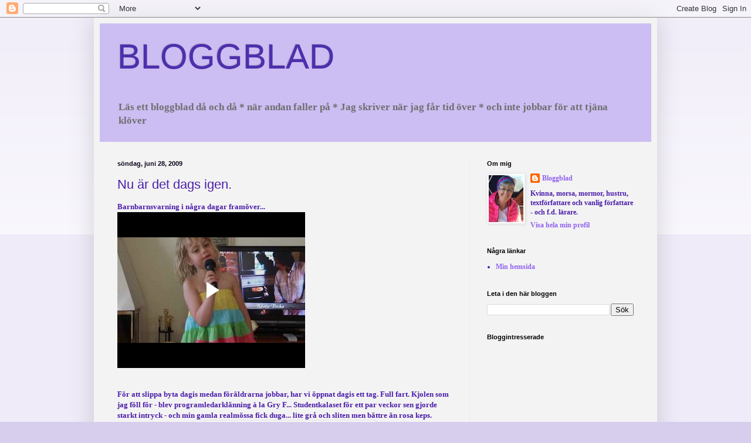

--- FILE ---
content_type: text/html; charset=UTF-8
request_url: https://bloggblad.blogspot.com/2009/06/nu-ar-det-dags-igen.html
body_size: 24901
content:
<!DOCTYPE html>
<html class='v2' dir='ltr' lang='sv'>
<head>
<link href='https://www.blogger.com/static/v1/widgets/335934321-css_bundle_v2.css' rel='stylesheet' type='text/css'/>
<meta content='width=1100' name='viewport'/>
<meta content='text/html; charset=UTF-8' http-equiv='Content-Type'/>
<meta content='blogger' name='generator'/>
<link href='https://bloggblad.blogspot.com/favicon.ico' rel='icon' type='image/x-icon'/>
<link href='http://bloggblad.blogspot.com/2009/06/nu-ar-det-dags-igen.html' rel='canonical'/>
<link rel="alternate" type="application/atom+xml" title="BLOGGBLAD - Atom" href="https://bloggblad.blogspot.com/feeds/posts/default" />
<link rel="alternate" type="application/rss+xml" title="BLOGGBLAD - RSS" href="https://bloggblad.blogspot.com/feeds/posts/default?alt=rss" />
<link rel="service.post" type="application/atom+xml" title="BLOGGBLAD - Atom" href="https://www.blogger.com/feeds/14026337/posts/default" />

<link rel="alternate" type="application/atom+xml" title="BLOGGBLAD - Atom" href="https://bloggblad.blogspot.com/feeds/5870667532941040206/comments/default" />
<!--Can't find substitution for tag [blog.ieCssRetrofitLinks]-->
<link href='https://blogger.googleusercontent.com/img/b/R29vZ2xl/AVvXsEh97zTXX9osC8d3Ps-aCwcMRJUkb_3CTUvuwGFH0T2gn6p2L8RhhtMDSbwTKQAW70ENImMT1NPsBSDOyXOXI0vqImyIcVNMs9IFKkcmpF5hOP041TLjDwl0mZcnunwXVrKpaODB_g/s400/Linnea_barnvakt_juni_09+017.jpg' rel='image_src'/>
<meta content='http://bloggblad.blogspot.com/2009/06/nu-ar-det-dags-igen.html' property='og:url'/>
<meta content='Nu är det dags igen.' property='og:title'/>
<meta content='Barnbarnsvarning i några dagar framöver... För att slippa byta dagis medan föräldrarna jobbar, har vi öppnat dagis ett tag. Full fart. Kjole...' property='og:description'/>
<meta content='https://blogger.googleusercontent.com/img/b/R29vZ2xl/AVvXsEh97zTXX9osC8d3Ps-aCwcMRJUkb_3CTUvuwGFH0T2gn6p2L8RhhtMDSbwTKQAW70ENImMT1NPsBSDOyXOXI0vqImyIcVNMs9IFKkcmpF5hOP041TLjDwl0mZcnunwXVrKpaODB_g/w1200-h630-p-k-no-nu/Linnea_barnvakt_juni_09+017.jpg' property='og:image'/>
<title>BLOGGBLAD: Nu är det dags igen.</title>
<style id='page-skin-1' type='text/css'><!--
/*
-----------------------------------------------
Blogger Template Style
Name:     Simple
Designer: Blogger
URL:      www.blogger.com
----------------------------------------------- */
/* Variable definitions
====================
<Variable name="keycolor" description="Main Color" type="color" default="#66bbdd"/>
<Group description="Page Text" selector="body">
<Variable name="body.font" description="Font" type="font"
default="normal normal 12px Arial, Tahoma, Helvetica, FreeSans, sans-serif"/>
<Variable name="body.text.color" description="Text Color" type="color" default="#222222"/>
</Group>
<Group description="Backgrounds" selector=".body-fauxcolumns-outer">
<Variable name="body.background.color" description="Outer Background" type="color" default="#66bbdd"/>
<Variable name="content.background.color" description="Main Background" type="color" default="#ffffff"/>
<Variable name="header.background.color" description="Header Background" type="color" default="transparent"/>
</Group>
<Group description="Links" selector=".main-outer">
<Variable name="link.color" description="Link Color" type="color" default="#2288bb"/>
<Variable name="link.visited.color" description="Visited Color" type="color" default="#888888"/>
<Variable name="link.hover.color" description="Hover Color" type="color" default="#33aaff"/>
</Group>
<Group description="Blog Title" selector=".header h1">
<Variable name="header.font" description="Font" type="font"
default="normal normal 60px Arial, Tahoma, Helvetica, FreeSans, sans-serif"/>
<Variable name="header.text.color" description="Title Color" type="color" default="#3399bb" />
</Group>
<Group description="Blog Description" selector=".header .description">
<Variable name="description.text.color" description="Description Color" type="color"
default="#777777" />
</Group>
<Group description="Tabs Text" selector=".tabs-inner .widget li a">
<Variable name="tabs.font" description="Font" type="font"
default="normal normal 14px Arial, Tahoma, Helvetica, FreeSans, sans-serif"/>
<Variable name="tabs.text.color" description="Text Color" type="color" default="#999999"/>
<Variable name="tabs.selected.text.color" description="Selected Color" type="color" default="#000000"/>
</Group>
<Group description="Tabs Background" selector=".tabs-outer .PageList">
<Variable name="tabs.background.color" description="Background Color" type="color" default="#f5f5f5"/>
<Variable name="tabs.selected.background.color" description="Selected Color" type="color" default="#eeeeee"/>
</Group>
<Group description="Post Title" selector="h3.post-title, .comments h4">
<Variable name="post.title.font" description="Font" type="font"
default="normal normal 22px Arial, Tahoma, Helvetica, FreeSans, sans-serif"/>
</Group>
<Group description="Date Header" selector=".date-header">
<Variable name="date.header.color" description="Text Color" type="color"
default="#4c1eaa"/>
<Variable name="date.header.background.color" description="Background Color" type="color"
default="transparent"/>
<Variable name="date.header.font" description="Text Font" type="font"
default="normal bold 11px Arial, Tahoma, Helvetica, FreeSans, sans-serif"/>
<Variable name="date.header.padding" description="Date Header Padding" type="string" default="inherit"/>
<Variable name="date.header.letterspacing" description="Date Header Letter Spacing" type="string" default="inherit"/>
<Variable name="date.header.margin" description="Date Header Margin" type="string" default="inherit"/>
</Group>
<Group description="Post Footer" selector=".post-footer">
<Variable name="post.footer.text.color" description="Text Color" type="color" default="#666666"/>
<Variable name="post.footer.background.color" description="Background Color" type="color"
default="#f9f9f9"/>
<Variable name="post.footer.border.color" description="Shadow Color" type="color" default="#eeeeee"/>
</Group>
<Group description="Gadgets" selector="h2">
<Variable name="widget.title.font" description="Title Font" type="font"
default="normal bold 11px Arial, Tahoma, Helvetica, FreeSans, sans-serif"/>
<Variable name="widget.title.text.color" description="Title Color" type="color" default="#000000"/>
<Variable name="widget.alternate.text.color" description="Alternate Color" type="color" default="#999999"/>
</Group>
<Group description="Images" selector=".main-inner">
<Variable name="image.background.color" description="Background Color" type="color" default="#ffffff"/>
<Variable name="image.border.color" description="Border Color" type="color" default="#eeeeee"/>
<Variable name="image.text.color" description="Caption Text Color" type="color" default="#4c1eaa"/>
</Group>
<Group description="Accents" selector=".content-inner">
<Variable name="body.rule.color" description="Separator Line Color" type="color" default="#eeeeee"/>
<Variable name="tabs.border.color" description="Tabs Border Color" type="color" default="#ececec"/>
</Group>
<Variable name="body.background" description="Body Background" type="background"
color="#d7ceee" default="$(color) none repeat scroll top left"/>
<Variable name="body.background.override" description="Body Background Override" type="string" default=""/>
<Variable name="body.background.gradient.cap" description="Body Gradient Cap" type="url"
default="url(https://resources.blogblog.com/blogblog/data/1kt/simple/gradients_light.png)"/>
<Variable name="body.background.gradient.tile" description="Body Gradient Tile" type="url"
default="url(https://resources.blogblog.com/blogblog/data/1kt/simple/body_gradient_tile_light.png)"/>
<Variable name="content.background.color.selector" description="Content Background Color Selector" type="string" default=".content-inner"/>
<Variable name="content.padding" description="Content Padding" type="length" default="10px" min="0" max="100px"/>
<Variable name="content.padding.horizontal" description="Content Horizontal Padding" type="length" default="10px" min="0" max="100px"/>
<Variable name="content.shadow.spread" description="Content Shadow Spread" type="length" default="40px" min="0" max="100px"/>
<Variable name="content.shadow.spread.webkit" description="Content Shadow Spread (WebKit)" type="length" default="5px" min="0" max="100px"/>
<Variable name="content.shadow.spread.ie" description="Content Shadow Spread (IE)" type="length" default="10px" min="0" max="100px"/>
<Variable name="main.border.width" description="Main Border Width" type="length" default="0" min="0" max="10px"/>
<Variable name="header.background.gradient" description="Header Gradient" type="url" default="none"/>
<Variable name="header.shadow.offset.left" description="Header Shadow Offset Left" type="length" default="-1px" min="-50px" max="50px"/>
<Variable name="header.shadow.offset.top" description="Header Shadow Offset Top" type="length" default="-1px" min="-50px" max="50px"/>
<Variable name="header.shadow.spread" description="Header Shadow Spread" type="length" default="1px" min="0" max="100px"/>
<Variable name="header.padding" description="Header Padding" type="length" default="30px" min="0" max="100px"/>
<Variable name="header.border.size" description="Header Border Size" type="length" default="1px" min="0" max="10px"/>
<Variable name="header.bottom.border.size" description="Header Bottom Border Size" type="length" default="1px" min="0" max="10px"/>
<Variable name="header.border.horizontalsize" description="Header Horizontal Border Size" type="length" default="0" min="0" max="10px"/>
<Variable name="description.text.size" description="Description Text Size" type="string" default="140%"/>
<Variable name="tabs.margin.top" description="Tabs Margin Top" type="length" default="0" min="0" max="100px"/>
<Variable name="tabs.margin.side" description="Tabs Side Margin" type="length" default="30px" min="0" max="100px"/>
<Variable name="tabs.background.gradient" description="Tabs Background Gradient" type="url"
default="url(https://resources.blogblog.com/blogblog/data/1kt/simple/gradients_light.png)"/>
<Variable name="tabs.border.width" description="Tabs Border Width" type="length" default="1px" min="0" max="10px"/>
<Variable name="tabs.bevel.border.width" description="Tabs Bevel Border Width" type="length" default="1px" min="0" max="10px"/>
<Variable name="post.margin.bottom" description="Post Bottom Margin" type="length" default="25px" min="0" max="100px"/>
<Variable name="image.border.small.size" description="Image Border Small Size" type="length" default="2px" min="0" max="10px"/>
<Variable name="image.border.large.size" description="Image Border Large Size" type="length" default="5px" min="0" max="10px"/>
<Variable name="page.width.selector" description="Page Width Selector" type="string" default=".region-inner"/>
<Variable name="page.width" description="Page Width" type="string" default="auto"/>
<Variable name="main.section.margin" description="Main Section Margin" type="length" default="15px" min="0" max="100px"/>
<Variable name="main.padding" description="Main Padding" type="length" default="15px" min="0" max="100px"/>
<Variable name="main.padding.top" description="Main Padding Top" type="length" default="30px" min="0" max="100px"/>
<Variable name="main.padding.bottom" description="Main Padding Bottom" type="length" default="30px" min="0" max="100px"/>
<Variable name="paging.background"
color="#f3f3f3"
description="Background of blog paging area" type="background"
default="transparent none no-repeat scroll top center"/>
<Variable name="footer.bevel" description="Bevel border length of footer" type="length" default="0" min="0" max="10px"/>
<Variable name="mobile.background.overlay" description="Mobile Background Overlay" type="string"
default="transparent none repeat scroll top left"/>
<Variable name="mobile.background.size" description="Mobile Background Size" type="string" default="auto"/>
<Variable name="mobile.button.color" description="Mobile Button Color" type="color" default="#ffffff" />
<Variable name="startSide" description="Side where text starts in blog language" type="automatic" default="left"/>
<Variable name="endSide" description="Side where text ends in blog language" type="automatic" default="right"/>
*/
/* Content
----------------------------------------------- */
body {
font: normal bold 12px Georgia, Utopia, 'Palatino Linotype', Palatino, serif;
color: #4c1eaa;
background: #d7ceee none repeat scroll top left;
padding: 0 40px 40px 40px;
}
html body .region-inner {
min-width: 0;
max-width: 100%;
width: auto;
}
h2 {
font-size: 22px;
}
a:link {
text-decoration:none;
color: #9265ee;
}
a:visited {
text-decoration:none;
color: #818181;
}
a:hover {
text-decoration:underline;
color: #6843b4;
}
.body-fauxcolumn-outer .fauxcolumn-inner {
background: transparent url(//www.blogblog.com/1kt/simple/body_gradient_tile_light.png) repeat scroll top left;
_background-image: none;
}
.body-fauxcolumn-outer .cap-top {
position: absolute;
z-index: 1;
height: 400px;
width: 100%;
}
.body-fauxcolumn-outer .cap-top .cap-left {
width: 100%;
background: transparent url(//www.blogblog.com/1kt/simple/gradients_light.png) repeat-x scroll top left;
_background-image: none;
}
.content-outer {
-moz-box-shadow: 0 0 40px rgba(0, 0, 0, .15);
-webkit-box-shadow: 0 0 5px rgba(0, 0, 0, .15);
-goog-ms-box-shadow: 0 0 10px #333333;
box-shadow: 0 0 40px rgba(0, 0, 0, .15);
margin-bottom: 1px;
}
.content-inner {
padding: 10px 10px;
}
.content-inner {
background-color: #f3f3f3;
}
/* Header
----------------------------------------------- */
.header-outer {
background: #ccbdf2 none repeat-x scroll 0 -400px;
_background-image: none;
}
.Header h1 {
font: normal normal 60px Arial, Tahoma, Helvetica, FreeSans, sans-serif;
color: #4d2fad;
text-shadow: -1px -1px 1px rgba(0, 0, 0, .2);
}
.Header h1 a {
color: #4d2fad;
}
.Header .description {
font-size: 140%;
color: #6e6e6e;
}
.header-inner .Header .titlewrapper {
padding: 22px 30px;
}
.header-inner .Header .descriptionwrapper {
padding: 0 30px;
}
/* Tabs
----------------------------------------------- */
.tabs-inner .section:first-child {
border-top: 1px solid #ececec;
}
.tabs-inner .section:first-child ul {
margin-top: -1px;
border-top: 1px solid #ececec;
border-left: 0 solid #ececec;
border-right: 0 solid #ececec;
}
.tabs-inner .widget ul {
background: #f3f3f3 url(//www.blogblog.com/1kt/simple/gradients_light.png) repeat-x scroll 0 -800px;
_background-image: none;
border-bottom: 1px solid #ececec;
margin-top: 0;
margin-left: -30px;
margin-right: -30px;
}
.tabs-inner .widget li a {
display: inline-block;
padding: .6em 1em;
font: normal normal 14px Arial, Tahoma, Helvetica, FreeSans, sans-serif;
color: #949494;
border-left: 1px solid #f3f3f3;
border-right: 1px solid #ececec;
}
.tabs-inner .widget li:first-child a {
border-left: none;
}
.tabs-inner .widget li.selected a, .tabs-inner .widget li a:hover {
color: #000000;
background-color: #ececec;
text-decoration: none;
}
/* Columns
----------------------------------------------- */
.main-outer {
border-top: 0 solid #ececec;
}
.fauxcolumn-left-outer .fauxcolumn-inner {
border-right: 1px solid #ececec;
}
.fauxcolumn-right-outer .fauxcolumn-inner {
border-left: 1px solid #ececec;
}
/* Headings
----------------------------------------------- */
div.widget > h2,
div.widget h2.title {
margin: 0 0 1em 0;
font: normal bold 11px Arial, Tahoma, Helvetica, FreeSans, sans-serif;
color: #000000;
}
/* Widgets
----------------------------------------------- */
.widget .zippy {
color: #949494;
text-shadow: 2px 2px 1px rgba(0, 0, 0, .1);
}
.widget .popular-posts ul {
list-style: none;
}
/* Posts
----------------------------------------------- */
h2.date-header {
font: normal bold 11px Arial, Tahoma, Helvetica, FreeSans, sans-serif;
}
.date-header span {
background-color: transparent;
color: #0b021b;
padding: inherit;
letter-spacing: inherit;
margin: inherit;
}
.main-inner {
padding-top: 30px;
padding-bottom: 30px;
}
.main-inner .column-center-inner {
padding: 0 15px;
}
.main-inner .column-center-inner .section {
margin: 0 15px;
}
.post {
margin: 0 0 25px 0;
}
h3.post-title, .comments h4 {
font: normal normal 22px Arial, Tahoma, Helvetica, FreeSans, sans-serif;
margin: .75em 0 0;
}
.post-body {
font-size: 110%;
line-height: 1.4;
position: relative;
}
.post-body img, .post-body .tr-caption-container, .Profile img, .Image img,
.BlogList .item-thumbnail img {
padding: 2px;
background: #ffffff;
border: 1px solid #ececec;
-moz-box-shadow: 1px 1px 5px rgba(0, 0, 0, .1);
-webkit-box-shadow: 1px 1px 5px rgba(0, 0, 0, .1);
box-shadow: 1px 1px 5px rgba(0, 0, 0, .1);
}
.post-body img, .post-body .tr-caption-container {
padding: 5px;
}
.post-body .tr-caption-container {
color: #4c1eaa;
}
.post-body .tr-caption-container img {
padding: 0;
background: transparent;
border: none;
-moz-box-shadow: 0 0 0 rgba(0, 0, 0, .1);
-webkit-box-shadow: 0 0 0 rgba(0, 0, 0, .1);
box-shadow: 0 0 0 rgba(0, 0, 0, .1);
}
.post-header {
margin: 0 0 1.5em;
line-height: 1.6;
font-size: 90%;
}
.post-footer {
margin: 20px -2px 0;
padding: 5px 10px;
color: #595959;
background-color: #f7f7f7;
border-bottom: 1px solid #ececec;
line-height: 1.6;
font-size: 90%;
}
#comments .comment-author {
padding-top: 1.5em;
border-top: 1px solid #ececec;
background-position: 0 1.5em;
}
#comments .comment-author:first-child {
padding-top: 0;
border-top: none;
}
.avatar-image-container {
margin: .2em 0 0;
}
#comments .avatar-image-container img {
border: 1px solid #ececec;
}
/* Comments
----------------------------------------------- */
.comments .comments-content .icon.blog-author {
background-repeat: no-repeat;
background-image: url([data-uri]);
}
.comments .comments-content .loadmore a {
border-top: 1px solid #949494;
border-bottom: 1px solid #949494;
}
.comments .comment-thread.inline-thread {
background-color: #f7f7f7;
}
.comments .continue {
border-top: 2px solid #949494;
}
/* Accents
---------------------------------------------- */
.section-columns td.columns-cell {
border-left: 1px solid #ececec;
}
.blog-pager {
background: transparent none no-repeat scroll top center;
}
.blog-pager-older-link, .home-link,
.blog-pager-newer-link {
background-color: #f3f3f3;
padding: 5px;
}
.footer-outer {
border-top: 0 dashed #bbbbbb;
}
/* Mobile
----------------------------------------------- */
body.mobile  {
background-size: auto;
}
.mobile .body-fauxcolumn-outer {
background: transparent none repeat scroll top left;
}
.mobile .body-fauxcolumn-outer .cap-top {
background-size: 100% auto;
}
.mobile .content-outer {
-webkit-box-shadow: 0 0 3px rgba(0, 0, 0, .15);
box-shadow: 0 0 3px rgba(0, 0, 0, .15);
}
.mobile .tabs-inner .widget ul {
margin-left: 0;
margin-right: 0;
}
.mobile .post {
margin: 0;
}
.mobile .main-inner .column-center-inner .section {
margin: 0;
}
.mobile .date-header span {
padding: 0.1em 10px;
margin: 0 -10px;
}
.mobile h3.post-title {
margin: 0;
}
.mobile .blog-pager {
background: transparent none no-repeat scroll top center;
}
.mobile .footer-outer {
border-top: none;
}
.mobile .main-inner, .mobile .footer-inner {
background-color: #f3f3f3;
}
.mobile-index-contents {
color: #4c1eaa;
}
.mobile-link-button {
background-color: #9265ee;
}
.mobile-link-button a:link, .mobile-link-button a:visited {
color: #ffffff;
}
.mobile .tabs-inner .section:first-child {
border-top: none;
}
.mobile .tabs-inner .PageList .widget-content {
background-color: #ececec;
color: #000000;
border-top: 1px solid #ececec;
border-bottom: 1px solid #ececec;
}
.mobile .tabs-inner .PageList .widget-content .pagelist-arrow {
border-left: 1px solid #ececec;
}

--></style>
<style id='template-skin-1' type='text/css'><!--
body {
min-width: 960px;
}
.content-outer, .content-fauxcolumn-outer, .region-inner {
min-width: 960px;
max-width: 960px;
_width: 960px;
}
.main-inner .columns {
padding-left: 0;
padding-right: 310px;
}
.main-inner .fauxcolumn-center-outer {
left: 0;
right: 310px;
/* IE6 does not respect left and right together */
_width: expression(this.parentNode.offsetWidth -
parseInt("0") -
parseInt("310px") + 'px');
}
.main-inner .fauxcolumn-left-outer {
width: 0;
}
.main-inner .fauxcolumn-right-outer {
width: 310px;
}
.main-inner .column-left-outer {
width: 0;
right: 100%;
margin-left: -0;
}
.main-inner .column-right-outer {
width: 310px;
margin-right: -310px;
}
#layout {
min-width: 0;
}
#layout .content-outer {
min-width: 0;
width: 800px;
}
#layout .region-inner {
min-width: 0;
width: auto;
}
body#layout div.add_widget {
padding: 8px;
}
body#layout div.add_widget a {
margin-left: 32px;
}
--></style>
<link href='https://www.blogger.com/dyn-css/authorization.css?targetBlogID=14026337&amp;zx=7f087057-5791-49fc-8bfe-3ceb6593ccfa' media='none' onload='if(media!=&#39;all&#39;)media=&#39;all&#39;' rel='stylesheet'/><noscript><link href='https://www.blogger.com/dyn-css/authorization.css?targetBlogID=14026337&amp;zx=7f087057-5791-49fc-8bfe-3ceb6593ccfa' rel='stylesheet'/></noscript>
<meta name='google-adsense-platform-account' content='ca-host-pub-1556223355139109'/>
<meta name='google-adsense-platform-domain' content='blogspot.com'/>

</head>
<body class='loading'>
<div class='navbar section' id='navbar' name='Navbar'><div class='widget Navbar' data-version='1' id='Navbar1'><script type="text/javascript">
    function setAttributeOnload(object, attribute, val) {
      if(window.addEventListener) {
        window.addEventListener('load',
          function(){ object[attribute] = val; }, false);
      } else {
        window.attachEvent('onload', function(){ object[attribute] = val; });
      }
    }
  </script>
<div id="navbar-iframe-container"></div>
<script type="text/javascript" src="https://apis.google.com/js/platform.js"></script>
<script type="text/javascript">
      gapi.load("gapi.iframes:gapi.iframes.style.bubble", function() {
        if (gapi.iframes && gapi.iframes.getContext) {
          gapi.iframes.getContext().openChild({
              url: 'https://www.blogger.com/navbar/14026337?po\x3d5870667532941040206\x26origin\x3dhttps://bloggblad.blogspot.com',
              where: document.getElementById("navbar-iframe-container"),
              id: "navbar-iframe"
          });
        }
      });
    </script><script type="text/javascript">
(function() {
var script = document.createElement('script');
script.type = 'text/javascript';
script.src = '//pagead2.googlesyndication.com/pagead/js/google_top_exp.js';
var head = document.getElementsByTagName('head')[0];
if (head) {
head.appendChild(script);
}})();
</script>
</div></div>
<div class='body-fauxcolumns'>
<div class='fauxcolumn-outer body-fauxcolumn-outer'>
<div class='cap-top'>
<div class='cap-left'></div>
<div class='cap-right'></div>
</div>
<div class='fauxborder-left'>
<div class='fauxborder-right'></div>
<div class='fauxcolumn-inner'>
</div>
</div>
<div class='cap-bottom'>
<div class='cap-left'></div>
<div class='cap-right'></div>
</div>
</div>
</div>
<div class='content'>
<div class='content-fauxcolumns'>
<div class='fauxcolumn-outer content-fauxcolumn-outer'>
<div class='cap-top'>
<div class='cap-left'></div>
<div class='cap-right'></div>
</div>
<div class='fauxborder-left'>
<div class='fauxborder-right'></div>
<div class='fauxcolumn-inner'>
</div>
</div>
<div class='cap-bottom'>
<div class='cap-left'></div>
<div class='cap-right'></div>
</div>
</div>
</div>
<div class='content-outer'>
<div class='content-cap-top cap-top'>
<div class='cap-left'></div>
<div class='cap-right'></div>
</div>
<div class='fauxborder-left content-fauxborder-left'>
<div class='fauxborder-right content-fauxborder-right'></div>
<div class='content-inner'>
<header>
<div class='header-outer'>
<div class='header-cap-top cap-top'>
<div class='cap-left'></div>
<div class='cap-right'></div>
</div>
<div class='fauxborder-left header-fauxborder-left'>
<div class='fauxborder-right header-fauxborder-right'></div>
<div class='region-inner header-inner'>
<div class='header section' id='header' name='Rubrik'><div class='widget Header' data-version='1' id='Header1'>
<div id='header-inner'>
<div class='titlewrapper'>
<h1 class='title'>
<a href='https://bloggblad.blogspot.com/'>
BLOGGBLAD
</a>
</h1>
</div>
<div class='descriptionwrapper'>
<p class='description'><span>Läs ett bloggblad då och då *
när andan faller på *
Jag skriver när jag får tid över *
och inte jobbar för att tjäna klöver</span></p>
</div>
</div>
</div></div>
</div>
</div>
<div class='header-cap-bottom cap-bottom'>
<div class='cap-left'></div>
<div class='cap-right'></div>
</div>
</div>
</header>
<div class='tabs-outer'>
<div class='tabs-cap-top cap-top'>
<div class='cap-left'></div>
<div class='cap-right'></div>
</div>
<div class='fauxborder-left tabs-fauxborder-left'>
<div class='fauxborder-right tabs-fauxborder-right'></div>
<div class='region-inner tabs-inner'>
<div class='tabs section' id='crosscol' name='Alla kolumner'><div class='widget HTML' data-version='1' id='HTML2'>
<h2 class='title'>Statcounter</h2>
<div class='widget-content'>
<!-- Statcounter code for Bloggblad http://bloggblad.blogspot.com on Blogger -->
<script type="text/javascript">
//<![CDATA[
var sc_project=12855013; 
var sc_invisible=1; 
var sc_security="424c0617"; 
//]]>
</script>
<script type="text/javascript" src="https://www.statcounter.com/counter/counter_xhtml.js" async></script>
<noscript><div class="statcounter"><a title="Web Analytics" href="https://statcounter.com/" class="statcounter"><img class="statcounter" src="https://c.statcounter.com/12855013/0/424c0617/1/" alt="Web Analytics" referrerpolicy="no-referrer-when-downgrade" /></a></div></noscript>
<!-- End of Statcounter Code -->
</div>
<div class='clear'></div>
</div></div>
<div class='tabs no-items section' id='crosscol-overflow' name='Cross-Column 2'></div>
</div>
</div>
<div class='tabs-cap-bottom cap-bottom'>
<div class='cap-left'></div>
<div class='cap-right'></div>
</div>
</div>
<div class='main-outer'>
<div class='main-cap-top cap-top'>
<div class='cap-left'></div>
<div class='cap-right'></div>
</div>
<div class='fauxborder-left main-fauxborder-left'>
<div class='fauxborder-right main-fauxborder-right'></div>
<div class='region-inner main-inner'>
<div class='columns fauxcolumns'>
<div class='fauxcolumn-outer fauxcolumn-center-outer'>
<div class='cap-top'>
<div class='cap-left'></div>
<div class='cap-right'></div>
</div>
<div class='fauxborder-left'>
<div class='fauxborder-right'></div>
<div class='fauxcolumn-inner'>
</div>
</div>
<div class='cap-bottom'>
<div class='cap-left'></div>
<div class='cap-right'></div>
</div>
</div>
<div class='fauxcolumn-outer fauxcolumn-left-outer'>
<div class='cap-top'>
<div class='cap-left'></div>
<div class='cap-right'></div>
</div>
<div class='fauxborder-left'>
<div class='fauxborder-right'></div>
<div class='fauxcolumn-inner'>
</div>
</div>
<div class='cap-bottom'>
<div class='cap-left'></div>
<div class='cap-right'></div>
</div>
</div>
<div class='fauxcolumn-outer fauxcolumn-right-outer'>
<div class='cap-top'>
<div class='cap-left'></div>
<div class='cap-right'></div>
</div>
<div class='fauxborder-left'>
<div class='fauxborder-right'></div>
<div class='fauxcolumn-inner'>
</div>
</div>
<div class='cap-bottom'>
<div class='cap-left'></div>
<div class='cap-right'></div>
</div>
</div>
<!-- corrects IE6 width calculation -->
<div class='columns-inner'>
<div class='column-center-outer'>
<div class='column-center-inner'>
<div class='main section' id='main' name='Huvudsektion'><div class='widget Blog' data-version='1' id='Blog1'>
<div class='blog-posts hfeed'>

          <div class="date-outer">
        
<h2 class='date-header'><span>söndag, juni 28, 2009</span></h2>

          <div class="date-posts">
        
<div class='post-outer'>
<div class='post hentry' itemprop='blogPost' itemscope='itemscope' itemtype='http://schema.org/BlogPosting'>
<meta content='https://blogger.googleusercontent.com/img/b/R29vZ2xl/AVvXsEh97zTXX9osC8d3Ps-aCwcMRJUkb_3CTUvuwGFH0T2gn6p2L8RhhtMDSbwTKQAW70ENImMT1NPsBSDOyXOXI0vqImyIcVNMs9IFKkcmpF5hOP041TLjDwl0mZcnunwXVrKpaODB_g/s72-c/Linnea_barnvakt_juni_09+017.jpg' itemprop='image_url'/>
<meta content='14026337' itemprop='blogId'/>
<meta content='5870667532941040206' itemprop='postId'/>
<a name='5870667532941040206'></a>
<h3 class='post-title entry-title' itemprop='name'>
Nu är det dags igen.
</h3>
<div class='post-header'>
<div class='post-header-line-1'></div>
</div>
<div class='post-body entry-content' id='post-body-5870667532941040206' itemprop='description articleBody'>
<div><div>Barnbarnsvarning i några dagar framöver...<br /><iframe allowfullscreen="allowfullscreen" class="b-hbp-video b-uploaded" frameborder="0" height="266" id="BLOGGER-video-629a96b7886a402f-14538" mozallowfullscreen="mozallowfullscreen" src="https://www.blogger.com/video.g?token=AD6v5dzxtb843ubnOJiqb3be38tjatkZI7XzsaE6G41VB7BYS9fEU0R9QD5xonNdJRRjRPg-EktCAo7CDNMaUoE7o3Vcqe8IOf64VgfTtwtmlOLnXSaHDbJqWGRySCxJD8j6dg" webkitallowfullscreen="webkitallowfullscreen" width="320"></iframe></div><br /><p>För att slippa byta dagis medan föräldrarna jobbar, har vi öppnat dagis ett tag. Full fart. Kjolen som jag föll för - blev programledarklänning à la Gry F... Studentkalaset för ett par veckor sen gjorde starkt intryck - och min gamla realmössa fick duga... lite grå och sliten men bättre än rosa keps. <img alt="" border="0" id="BLOGGER_PHOTO_ID_5352434841016442498" src="https://blogger.googleusercontent.com/img/b/R29vZ2xl/AVvXsEh97zTXX9osC8d3Ps-aCwcMRJUkb_3CTUvuwGFH0T2gn6p2L8RhhtMDSbwTKQAW70ENImMT1NPsBSDOyXOXI0vqImyIcVNMs9IFKkcmpF5hOP041TLjDwl0mZcnunwXVrKpaODB_g/s400/Linnea_barnvakt_juni_09+017.jpg" style="DISPLAY: block; MARGIN: 0px auto 10px; WIDTH: 300px; CURSOR: hand; HEIGHT: 400px; TEXT-ALIGN: center" /></p><p>Och badat har vi gjort - men se Bloggblad i plaskbassäng, precis där går gränsen till vad jag visar i bloggen! <img alt="" border="0" id="BLOGGER_PHOTO_ID_5352435119884199218" src="https://blogger.googleusercontent.com/img/b/R29vZ2xl/AVvXsEhwM3GdM50hpacZQddIVfTIqzIG0AVzhcBhU-kLbcFSJ3a1qZqPOWIO3QrmyUfoz4MmKF2ztoL9JxRXhU0Io92LmBDRvR9AS3Dgvc1j4agSBgrVN4sHutCvcDa6p3cGlLqYxuV2-A/s400/Linnea_barnvakt_juni_09+002.jpg" style="DISPLAY: block; MARGIN: 0px auto 10px; WIDTH: 400px; CURSOR: hand; HEIGHT: 300px; TEXT-ALIGN: center" /></p></div><br />Vi ses om jag får några minuter över - hon är mycket för att sysselsätta morföräldrarna...
<div style='clear: both;'></div>
</div>
<div class='post-footer'>
<div class='post-footer-line post-footer-line-1'><span class='post-author vcard'>
Upplagd av
<span class='fn' itemprop='author' itemscope='itemscope' itemtype='http://schema.org/Person'>
<meta content='https://www.blogger.com/profile/09786989430515351032' itemprop='url'/>
<a href='https://www.blogger.com/profile/09786989430515351032' rel='author' title='author profile'>
<span itemprop='name'>Bloggblad</span>
</a>
</span>
</span>
<span class='post-timestamp'>
kl.
<meta content='https://bloggblad.blogspot.com/2009/06/nu-ar-det-dags-igen.html' itemprop='url'/>
<a class='timestamp-link' href='https://bloggblad.blogspot.com/2009/06/nu-ar-det-dags-igen.html' rel='bookmark' title='permanent link'><abbr class='published' itemprop='datePublished' title='2009-06-28T19:34:00+02:00'>19:34</abbr></a>
</span>
<span class='post-comment-link'>
</span>
<span class='post-icons'>
<span class='item-control blog-admin pid-1847282965'>
<a href='https://www.blogger.com/post-edit.g?blogID=14026337&postID=5870667532941040206&from=pencil' title='Redigera inlägg'>
<img alt='' class='icon-action' height='18' src='https://resources.blogblog.com/img/icon18_edit_allbkg.gif' width='18'/>
</a>
</span>
</span>
<span class='post-backlinks post-comment-link'>
</span>
</div>
<div class='post-footer-line post-footer-line-2'><span class='post-labels'>
</span>
</div>
<div class='post-footer-line post-footer-line-3'><span class='post-location'>
</span>
</div>
</div>
</div>
<div class='comments' id='comments'>
<a name='comments'></a>
<h4>20 kommentarer:</h4>
<div id='Blog1_comments-block-wrapper'>
<dl class='avatar-comment-indent' id='comments-block'>
<dt class='comment-author ' id='c519613851985098744'>
<a name='c519613851985098744'></a>
<div class="avatar-image-container vcard"><span dir="ltr"><a href="https://www.blogger.com/profile/11979309721563443505" target="" rel="nofollow" onclick="" class="avatar-hovercard" id="av-519613851985098744-11979309721563443505"><img src="https://resources.blogblog.com/img/blank.gif" width="35" height="35" class="delayLoad" style="display: none;" longdesc="//1.bp.blogspot.com/_PSWYt3f8tBw/SZ6byyfxk7I/AAAAAAAAA_E/3YMtiBEGDdg/S45-s35/p1651.jpg" alt="" title="Humlan">

<noscript><img src="//1.bp.blogspot.com/_PSWYt3f8tBw/SZ6byyfxk7I/AAAAAAAAA_E/3YMtiBEGDdg/S45-s35/p1651.jpg" width="35" height="35" class="photo" alt=""></noscript></a></span></div>
<a href='https://www.blogger.com/profile/11979309721563443505' rel='nofollow'>Humlan</a>
sa...
</dt>
<dd class='comment-body' id='Blog1_cmt-519613851985098744'>
<p>
I den här värmen så sätter man sig gärna i en plaskbassäng om man inte har en större. <br />Kjolen blev verkligen en fin klänning.
</p>
</dd>
<dd class='comment-footer'>
<span class='comment-timestamp'>
<a href='https://bloggblad.blogspot.com/2009/06/nu-ar-det-dags-igen.html?showComment=1246216937859#c519613851985098744' title='comment permalink'>
28 juni, 2009 21:22
</a>
<span class='item-control blog-admin pid-1798053608'>
<a class='comment-delete' href='https://www.blogger.com/comment/delete/14026337/519613851985098744' title='Ta bort kommentar'>
<img src='https://resources.blogblog.com/img/icon_delete13.gif'/>
</a>
</span>
</span>
</dd>
<dt class='comment-author ' id='c5109517512541099840'>
<a name='c5109517512541099840'></a>
<div class="avatar-image-container vcard"><span dir="ltr"><a href="https://www.blogger.com/profile/00138923296447883651" target="" rel="nofollow" onclick="" class="avatar-hovercard" id="av-5109517512541099840-00138923296447883651"><img src="https://resources.blogblog.com/img/blank.gif" width="35" height="35" class="delayLoad" style="display: none;" longdesc="//blogger.googleusercontent.com/img/b/R29vZ2xl/AVvXsEix5lTu02wzneZ_f5NXtKgQGqO_CzZKEmjnGzfKWS0H9159p48f2pOIkjrIiBDtiFzdyPOBW8ej-NN9rz7uyk5KRcnIoCudos69DAtXe2Nfl2SOdIqbOClf2ZEB3ZWHXw/s45-c/favikon2.jpg" alt="" title="bollebygdsbo">

<noscript><img src="//blogger.googleusercontent.com/img/b/R29vZ2xl/AVvXsEix5lTu02wzneZ_f5NXtKgQGqO_CzZKEmjnGzfKWS0H9159p48f2pOIkjrIiBDtiFzdyPOBW8ej-NN9rz7uyk5KRcnIoCudos69DAtXe2Nfl2SOdIqbOClf2ZEB3ZWHXw/s45-c/favikon2.jpg" width="35" height="35" class="photo" alt=""></noscript></a></span></div>
<a href='https://www.blogger.com/profile/00138923296447883651' rel='nofollow'>bollebygdsbo</a>
sa...
</dt>
<dd class='comment-body' id='Blog1_cmt-5109517512541099840'>
<p>
Om en vecka har vi tre av våra barnbarn. Dagis är stängt och föräldrarna jobbar.<br />Är säker på att vi får en intensiv vecka också.  :)<br /><br />Förstår att den härliga kjolen är en favorit.  :)
</p>
</dd>
<dd class='comment-footer'>
<span class='comment-timestamp'>
<a href='https://bloggblad.blogspot.com/2009/06/nu-ar-det-dags-igen.html?showComment=1246220113931#c5109517512541099840' title='comment permalink'>
28 juni, 2009 22:15
</a>
<span class='item-control blog-admin pid-642095955'>
<a class='comment-delete' href='https://www.blogger.com/comment/delete/14026337/5109517512541099840' title='Ta bort kommentar'>
<img src='https://resources.blogblog.com/img/icon_delete13.gif'/>
</a>
</span>
</span>
</dd>
<dt class='comment-author ' id='c6091639134106642122'>
<a name='c6091639134106642122'></a>
<div class="avatar-image-container vcard"><span dir="ltr"><a href="https://www.blogger.com/profile/01145868066922336873" target="" rel="nofollow" onclick="" class="avatar-hovercard" id="av-6091639134106642122-01145868066922336873"><img src="https://resources.blogblog.com/img/blank.gif" width="35" height="35" class="delayLoad" style="display: none;" longdesc="//blogger.googleusercontent.com/img/b/R29vZ2xl/AVvXsEjL6zdKAim0zVVXR3-bN5jkGfhnmGh0CeDey3TRH0ix6xnttXfYEPslKLjewuYt27spVs0hI5W6TqElc6hnHhZL3KZqeLzRpCXRNOHDbJYT3gRAfO5lg_TVzFYgnCcu0-c/s45-c/bild.JPG" alt="" title="Linda">

<noscript><img src="//blogger.googleusercontent.com/img/b/R29vZ2xl/AVvXsEjL6zdKAim0zVVXR3-bN5jkGfhnmGh0CeDey3TRH0ix6xnttXfYEPslKLjewuYt27spVs0hI5W6TqElc6hnHhZL3KZqeLzRpCXRNOHDbJYT3gRAfO5lg_TVzFYgnCcu0-c/s45-c/bild.JPG" width="35" height="35" class="photo" alt=""></noscript></a></span></div>
<a href='https://www.blogger.com/profile/01145868066922336873' rel='nofollow'>Linda</a>
sa...
</dt>
<dd class='comment-body' id='Blog1_cmt-6091639134106642122'>
<p>
Haha, gillar &#39;a la Gry :) Det var verkligen likt!<br />Men att vi inte får några badbilder när det är så varmt tycker jag är sorgligt....<br />Ha nu härliga dagar!
</p>
</dd>
<dd class='comment-footer'>
<span class='comment-timestamp'>
<a href='https://bloggblad.blogspot.com/2009/06/nu-ar-det-dags-igen.html?showComment=1246222930665#c6091639134106642122' title='comment permalink'>
28 juni, 2009 23:02
</a>
<span class='item-control blog-admin pid-1363822975'>
<a class='comment-delete' href='https://www.blogger.com/comment/delete/14026337/6091639134106642122' title='Ta bort kommentar'>
<img src='https://resources.blogblog.com/img/icon_delete13.gif'/>
</a>
</span>
</span>
</dd>
<dt class='comment-author ' id='c1980394900586114288'>
<a name='c1980394900586114288'></a>
<div class="avatar-image-container vcard"><span dir="ltr"><a href="https://www.blogger.com/profile/04390674854867397454" target="" rel="nofollow" onclick="" class="avatar-hovercard" id="av-1980394900586114288-04390674854867397454"><img src="https://resources.blogblog.com/img/blank.gif" width="35" height="35" class="delayLoad" style="display: none;" longdesc="//blogger.googleusercontent.com/img/b/R29vZ2xl/AVvXsEjjHjT6aHd9NHTV28LE4Sru815x_V7gdwPNNdqVKOu7fl8wMQWCMIjx7mjc4kbpMW8EPbbvew59rgxO_RwpXspgsw1M4JxAEGcjimqPsXZwaCCTyR22u6mLtWptno4VX3M/s45-c/Symaskin.jpg" alt="" title="Cicki">

<noscript><img src="//blogger.googleusercontent.com/img/b/R29vZ2xl/AVvXsEjjHjT6aHd9NHTV28LE4Sru815x_V7gdwPNNdqVKOu7fl8wMQWCMIjx7mjc4kbpMW8EPbbvew59rgxO_RwpXspgsw1M4JxAEGcjimqPsXZwaCCTyR22u6mLtWptno4VX3M/s45-c/Symaskin.jpg" width="35" height="35" class="photo" alt=""></noscript></a></span></div>
<a href='https://www.blogger.com/profile/04390674854867397454' rel='nofollow'>Cicki</a>
sa...
</dt>
<dd class='comment-body' id='Blog1_cmt-1980394900586114288'>
<p>
När jag klickade upp bilden så tyckte jag att hon hade en fin klänning. Att det egentligen var en kjol fattade jag först när jag läste texten. Den var jättefin som klänning, tyckte jag i alla fall.<br /><br />Vi var en sväng vi också till småskruttarna ikväll. Föräldrarna skulle gå på bio så vi skulle barnvakta. Men de såsade på (föräldrarna alltså) så de missade filmen och kom hem inge. Så vi var väl där max en timme. Hoppas de planerar bättre nästa gång.
</p>
</dd>
<dd class='comment-footer'>
<span class='comment-timestamp'>
<a href='https://bloggblad.blogspot.com/2009/06/nu-ar-det-dags-igen.html?showComment=1246225149842#c1980394900586114288' title='comment permalink'>
28 juni, 2009 23:39
</a>
<span class='item-control blog-admin pid-43114647'>
<a class='comment-delete' href='https://www.blogger.com/comment/delete/14026337/1980394900586114288' title='Ta bort kommentar'>
<img src='https://resources.blogblog.com/img/icon_delete13.gif'/>
</a>
</span>
</span>
</dd>
<dt class='comment-author ' id='c6666447148744473390'>
<a name='c6666447148744473390'></a>
<div class="avatar-image-container vcard"><span dir="ltr"><a href="https://www.blogger.com/profile/13022627488550193911" target="" rel="nofollow" onclick="" class="avatar-hovercard" id="av-6666447148744473390-13022627488550193911"><img src="https://resources.blogblog.com/img/blank.gif" width="35" height="35" class="delayLoad" style="display: none;" longdesc="//blogger.googleusercontent.com/img/b/R29vZ2xl/AVvXsEhDPcRmeBznA09XMLv9E7BXtvz2gm3BrSELAJJr4nfRnu1UdtjUmht-Y-aQJRcG9L7dx4HdJ_WHiZV2MGq8wdnyMismBfXUDRDR8UIHPv6dy6N1850HKClFtq19p0mKyYY/s45-c/*" alt="" title="Eleonora">

<noscript><img src="//blogger.googleusercontent.com/img/b/R29vZ2xl/AVvXsEhDPcRmeBznA09XMLv9E7BXtvz2gm3BrSELAJJr4nfRnu1UdtjUmht-Y-aQJRcG9L7dx4HdJ_WHiZV2MGq8wdnyMismBfXUDRDR8UIHPv6dy6N1850HKClFtq19p0mKyYY/s45-c/*" width="35" height="35" class="photo" alt=""></noscript></a></span></div>
<a href='https://www.blogger.com/profile/13022627488550193911' rel='nofollow'>Eleonora</a>
sa...
</dt>
<dd class='comment-body' id='Blog1_cmt-6666447148744473390'>
<p>
Tack för tre fina inlägg, som var så fina och trevliga att läsa.<br />Fortsatt god sommar önskar jag dig!
</p>
</dd>
<dd class='comment-footer'>
<span class='comment-timestamp'>
<a href='https://bloggblad.blogspot.com/2009/06/nu-ar-det-dags-igen.html?showComment=1246259750227#c6666447148744473390' title='comment permalink'>
29 juni, 2009 09:15
</a>
<span class='item-control blog-admin pid-988078295'>
<a class='comment-delete' href='https://www.blogger.com/comment/delete/14026337/6666447148744473390' title='Ta bort kommentar'>
<img src='https://resources.blogblog.com/img/icon_delete13.gif'/>
</a>
</span>
</span>
</dd>
<dt class='comment-author ' id='c3880261339912273619'>
<a name='c3880261339912273619'></a>
<div class="avatar-image-container vcard"><span dir="ltr"><a href="https://www.blogger.com/profile/11573728871044601090" target="" rel="nofollow" onclick="" class="avatar-hovercard" id="av-3880261339912273619-11573728871044601090"><img src="https://resources.blogblog.com/img/blank.gif" width="35" height="35" class="delayLoad" style="display: none;" longdesc="//3.bp.blogspot.com/_nHp74_7fOCI/TLl4JlOVSiI/AAAAAAAABL4/DtuSJm6sqys/S45-s35/Bild%2B2010-09-23%2Bkl.%2B13.23.jpg" alt="" title="Amber">

<noscript><img src="//3.bp.blogspot.com/_nHp74_7fOCI/TLl4JlOVSiI/AAAAAAAABL4/DtuSJm6sqys/S45-s35/Bild%2B2010-09-23%2Bkl.%2B13.23.jpg" width="35" height="35" class="photo" alt=""></noscript></a></span></div>
<a href='https://www.blogger.com/profile/11573728871044601090' rel='nofollow'>Amber</a>
sa...
</dt>
<dd class='comment-body' id='Blog1_cmt-3880261339912273619'>
<p>
Lilla madamen sjunger, som vanligt med frenesi! Härligt med sådan oblyghet!<br /><br />Morföräldradagis är en finfin inrättning - någon som känner en väl och som är tillräckligt blöthjärtad för att ställa upp på en massa som andra aldrig skulle göra. Ser dem på stranden varje dag. Tur, för alla, att inrättningen finns! Även de sköter ruljansen njuter ofta...
</p>
</dd>
<dd class='comment-footer'>
<span class='comment-timestamp'>
<a href='https://bloggblad.blogspot.com/2009/06/nu-ar-det-dags-igen.html?showComment=1246264325958#c3880261339912273619' title='comment permalink'>
29 juni, 2009 10:32
</a>
<span class='item-control blog-admin pid-1483153044'>
<a class='comment-delete' href='https://www.blogger.com/comment/delete/14026337/3880261339912273619' title='Ta bort kommentar'>
<img src='https://resources.blogblog.com/img/icon_delete13.gif'/>
</a>
</span>
</span>
</dd>
<dt class='comment-author ' id='c863280352332021868'>
<a name='c863280352332021868'></a>
<div class="avatar-image-container vcard"><span dir="ltr"><a href="https://www.blogger.com/profile/11573728871044601090" target="" rel="nofollow" onclick="" class="avatar-hovercard" id="av-863280352332021868-11573728871044601090"><img src="https://resources.blogblog.com/img/blank.gif" width="35" height="35" class="delayLoad" style="display: none;" longdesc="//3.bp.blogspot.com/_nHp74_7fOCI/TLl4JlOVSiI/AAAAAAAABL4/DtuSJm6sqys/S45-s35/Bild%2B2010-09-23%2Bkl.%2B13.23.jpg" alt="" title="Amber">

<noscript><img src="//3.bp.blogspot.com/_nHp74_7fOCI/TLl4JlOVSiI/AAAAAAAABL4/DtuSJm6sqys/S45-s35/Bild%2B2010-09-23%2Bkl.%2B13.23.jpg" width="35" height="35" class="photo" alt=""></noscript></a></span></div>
<a href='https://www.blogger.com/profile/11573728871044601090' rel='nofollow'>Amber</a>
sa...
</dt>
<dd class='comment-body' id='Blog1_cmt-863280352332021868'>
<p>
Hmmm, även de SOM sköter ruljansen, förstås... Usel korrläsare.
</p>
</dd>
<dd class='comment-footer'>
<span class='comment-timestamp'>
<a href='https://bloggblad.blogspot.com/2009/06/nu-ar-det-dags-igen.html?showComment=1246264386990#c863280352332021868' title='comment permalink'>
29 juni, 2009 10:33
</a>
<span class='item-control blog-admin pid-1483153044'>
<a class='comment-delete' href='https://www.blogger.com/comment/delete/14026337/863280352332021868' title='Ta bort kommentar'>
<img src='https://resources.blogblog.com/img/icon_delete13.gif'/>
</a>
</span>
</span>
</dd>
<dt class='comment-author ' id='c6336192646550365294'>
<a name='c6336192646550365294'></a>
<div class="avatar-image-container avatar-stock"><span dir="ltr"><a href="https://www.blogger.com/profile/12749093260886048656" target="" rel="nofollow" onclick="" class="avatar-hovercard" id="av-6336192646550365294-12749093260886048656"><img src="//www.blogger.com/img/blogger_logo_round_35.png" width="35" height="35" alt="" title="Musikanta">

</a></span></div>
<a href='https://www.blogger.com/profile/12749093260886048656' rel='nofollow'>Musikanta</a>
sa...
</dt>
<dd class='comment-body' id='Blog1_cmt-6336192646550365294'>
<p>
Jag säger som Lindalotta, hade varit trevligt med några badbilder. Jag ska ta med mig kameran när vi ska åka och bada vid Stegeborg, jag lovar...<br /><br />Bästa tappningen av Studentsången som jag hört i mitt liv! Vansinnigt rolig!!!
</p>
</dd>
<dd class='comment-footer'>
<span class='comment-timestamp'>
<a href='https://bloggblad.blogspot.com/2009/06/nu-ar-det-dags-igen.html?showComment=1246265708213#c6336192646550365294' title='comment permalink'>
29 juni, 2009 10:55
</a>
<span class='item-control blog-admin pid-1723521486'>
<a class='comment-delete' href='https://www.blogger.com/comment/delete/14026337/6336192646550365294' title='Ta bort kommentar'>
<img src='https://resources.blogblog.com/img/icon_delete13.gif'/>
</a>
</span>
</span>
</dd>
<dt class='comment-author ' id='c6977108200128437010'>
<a name='c6977108200128437010'></a>
<div class="avatar-image-container vcard"><span dir="ltr"><a href="https://www.blogger.com/profile/11505447781799152059" target="" rel="nofollow" onclick="" class="avatar-hovercard" id="av-6977108200128437010-11505447781799152059"><img src="https://resources.blogblog.com/img/blank.gif" width="35" height="35" class="delayLoad" style="display: none;" longdesc="//blogger.googleusercontent.com/img/b/R29vZ2xl/AVvXsEhg0L5MmN0lf_5-CkWSVHLQPvdJLGTpjJGK0_ZypwksvIcc8xwrVZ6txKZYZk6UV8xXizcqQOP5insOlRnD0hZ6rQBEeahf-QsBa__Ajnhx0WgsiGWC1fg6l9nUuxZJDNk/s45-c/48581_677543413_5360_n.jpg" alt="" title="Vonkis">

<noscript><img src="//blogger.googleusercontent.com/img/b/R29vZ2xl/AVvXsEhg0L5MmN0lf_5-CkWSVHLQPvdJLGTpjJGK0_ZypwksvIcc8xwrVZ6txKZYZk6UV8xXizcqQOP5insOlRnD0hZ6rQBEeahf-QsBa__Ajnhx0WgsiGWC1fg6l9nUuxZJDNk/s45-c/48581_677543413_5360_n.jpg" width="35" height="35" class="photo" alt=""></noscript></a></span></div>
<a href='https://www.blogger.com/profile/11505447781799152059' rel='nofollow'>Vonkis</a>
sa...
</dt>
<dd class='comment-body' id='Blog1_cmt-6977108200128437010'>
<p>
Hon är ju en hejjare på att sjunga en däringa fågeln! Och att lära sig texterna!
</p>
</dd>
<dd class='comment-footer'>
<span class='comment-timestamp'>
<a href='https://bloggblad.blogspot.com/2009/06/nu-ar-det-dags-igen.html?showComment=1246266767783#c6977108200128437010' title='comment permalink'>
29 juni, 2009 11:12
</a>
<span class='item-control blog-admin pid-1166028483'>
<a class='comment-delete' href='https://www.blogger.com/comment/delete/14026337/6977108200128437010' title='Ta bort kommentar'>
<img src='https://resources.blogblog.com/img/icon_delete13.gif'/>
</a>
</span>
</span>
</dd>
<dt class='comment-author ' id='c5875172546347588395'>
<a name='c5875172546347588395'></a>
<div class="avatar-image-container avatar-stock"><span dir="ltr"><a href="https://www.blogger.com/profile/13648196458898307229" target="" rel="nofollow" onclick="" class="avatar-hovercard" id="av-5875172546347588395-13648196458898307229"><img src="//www.blogger.com/img/blogger_logo_round_35.png" width="35" height="35" alt="" title="Tankev&aring;gor">

</a></span></div>
<a href='https://www.blogger.com/profile/13648196458898307229' rel='nofollow'>Tankevågor</a>
sa...
</dt>
<dd class='comment-body' id='Blog1_cmt-5875172546347588395'>
<p>
Njut av era dagar med barnbarnet nu! Ni verkar som sagt ha fullt upp.  Vad kan vara roligare än att bara vara och få leka och ha det gott med en sån solstråle? <br /><br />Här ute är det full effekt på solen...ska leta rätt på min solhatt (sån där som du har på ett kort när du sitter under ett träd på någon bild har jag för mig.) <br /><br />Ha det så roligt nu med Lillan! :-)
</p>
</dd>
<dd class='comment-footer'>
<span class='comment-timestamp'>
<a href='https://bloggblad.blogspot.com/2009/06/nu-ar-det-dags-igen.html?showComment=1246268332388#c5875172546347588395' title='comment permalink'>
29 juni, 2009 11:38
</a>
<span class='item-control blog-admin pid-1294508115'>
<a class='comment-delete' href='https://www.blogger.com/comment/delete/14026337/5875172546347588395' title='Ta bort kommentar'>
<img src='https://resources.blogblog.com/img/icon_delete13.gif'/>
</a>
</span>
</span>
</dd>
<dt class='comment-author ' id='c5578483044750462113'>
<a name='c5578483044750462113'></a>
<div class="avatar-image-container vcard"><span dir="ltr"><a href="https://www.blogger.com/profile/15529728152245537507" target="" rel="nofollow" onclick="" class="avatar-hovercard" id="av-5578483044750462113-15529728152245537507"><img src="https://resources.blogblog.com/img/blank.gif" width="35" height="35" class="delayLoad" style="display: none;" longdesc="//blogger.googleusercontent.com/img/b/R29vZ2xl/AVvXsEjOwF5t2ewWa70DPJyUVw4sVk38j8gD5xbl5brqfWvf6POyy0qGQFQJpAE5iSLemXN_6i00O-tlONMurEqMv-G3-M5-tEr_0BNSYpnxk_t-e5tCob4wP9eWAxKrbF6YM-0/s45-c/004546.JPG" alt="" title="Miss Gillette">

<noscript><img src="//blogger.googleusercontent.com/img/b/R29vZ2xl/AVvXsEjOwF5t2ewWa70DPJyUVw4sVk38j8gD5xbl5brqfWvf6POyy0qGQFQJpAE5iSLemXN_6i00O-tlONMurEqMv-G3-M5-tEr_0BNSYpnxk_t-e5tCob4wP9eWAxKrbF6YM-0/s45-c/004546.JPG" width="35" height="35" class="photo" alt=""></noscript></a></span></div>
<a href='https://www.blogger.com/profile/15529728152245537507' rel='nofollow'>Miss Gillette</a>
sa...
</dt>
<dd class='comment-body' id='Blog1_cmt-5578483044750462113'>
<p>
Men du _badade_ i plaskbassängen? Det var ju lite pikant det med faktiskt.<br /><br />Igår hade vi 30 grader, och jag hade till råga på allt tagit på mig en mammaklänning som går att ha även som smal. Då var det oundvikligt att jag kom att tänka på Sörping och den där 33-gadersdan för tre år sen -- jag vet att jag nämnt den flera gånger förr, men av nån anledning är det en dag som kommer att stanna i minnet alltid.
</p>
</dd>
<dd class='comment-footer'>
<span class='comment-timestamp'>
<a href='https://bloggblad.blogspot.com/2009/06/nu-ar-det-dags-igen.html?showComment=1246268827857#c5578483044750462113' title='comment permalink'>
29 juni, 2009 11:47
</a>
<span class='item-control blog-admin pid-294692109'>
<a class='comment-delete' href='https://www.blogger.com/comment/delete/14026337/5578483044750462113' title='Ta bort kommentar'>
<img src='https://resources.blogblog.com/img/icon_delete13.gif'/>
</a>
</span>
</span>
</dd>
<dt class='comment-author ' id='c1960477573049381248'>
<a name='c1960477573049381248'></a>
<div class="avatar-image-container avatar-stock"><span dir="ltr"><img src="//resources.blogblog.com/img/blank.gif" width="35" height="35" alt="" title="Anonym">

</span></div>
Anonym
sa...
</dt>
<dd class='comment-body' id='Blog1_cmt-1960477573049381248'>
<p>
REAL-ly nice cap! Den passade precis.<br />Och studentsången sjunger hon bättre än de flesta.<br /><br />Själv har jag också badat i uppblåsbar pool den här veckan. I härligt tvåårigt kommenderande sällskap, typ: Bada NU!! Och jag har lytt order :o)<br /><br />Kulsprutan
</p>
</dd>
<dd class='comment-footer'>
<span class='comment-timestamp'>
<a href='https://bloggblad.blogspot.com/2009/06/nu-ar-det-dags-igen.html?showComment=1246273947315#c1960477573049381248' title='comment permalink'>
29 juni, 2009 13:12
</a>
<span class='item-control blog-admin pid-1276025156'>
<a class='comment-delete' href='https://www.blogger.com/comment/delete/14026337/1960477573049381248' title='Ta bort kommentar'>
<img src='https://resources.blogblog.com/img/icon_delete13.gif'/>
</a>
</span>
</span>
</dd>
<dt class='comment-author ' id='c947502418366602318'>
<a name='c947502418366602318'></a>
<div class="avatar-image-container vcard"><span dir="ltr"><a href="https://www.blogger.com/profile/14803794498191487513" target="" rel="nofollow" onclick="" class="avatar-hovercard" id="av-947502418366602318-14803794498191487513"><img src="https://resources.blogblog.com/img/blank.gif" width="35" height="35" class="delayLoad" style="display: none;" longdesc="//2.bp.blogspot.com/-Qb2ruVOLfdg/Zbinf11ch8I/AAAAAAABVwY/z2ZnvoI0XpcvLTqKBoSKm-zv9kV6VCMmQCK4BGAYYCw/s35/1519569712293.jpg" alt="" title="Monica Hansen">

<noscript><img src="//2.bp.blogspot.com/-Qb2ruVOLfdg/Zbinf11ch8I/AAAAAAABVwY/z2ZnvoI0XpcvLTqKBoSKm-zv9kV6VCMmQCK4BGAYYCw/s35/1519569712293.jpg" width="35" height="35" class="photo" alt=""></noscript></a></span></div>
<a href='https://www.blogger.com/profile/14803794498191487513' rel='nofollow'>Monica Hansen</a>
sa...
</dt>
<dd class='comment-body' id='Blog1_cmt-947502418366602318'>
<p>
Snygg klänning och så kreativt:)
</p>
</dd>
<dd class='comment-footer'>
<span class='comment-timestamp'>
<a href='https://bloggblad.blogspot.com/2009/06/nu-ar-det-dags-igen.html?showComment=1246278866625#c947502418366602318' title='comment permalink'>
29 juni, 2009 14:34
</a>
<span class='item-control blog-admin pid-1940722998'>
<a class='comment-delete' href='https://www.blogger.com/comment/delete/14026337/947502418366602318' title='Ta bort kommentar'>
<img src='https://resources.blogblog.com/img/icon_delete13.gif'/>
</a>
</span>
</span>
</dd>
<dt class='comment-author ' id='c9058494853356400672'>
<a name='c9058494853356400672'></a>
<div class="avatar-image-container vcard"><span dir="ltr"><a href="https://www.blogger.com/profile/17407004306657073172" target="" rel="nofollow" onclick="" class="avatar-hovercard" id="av-9058494853356400672-17407004306657073172"><img src="https://resources.blogblog.com/img/blank.gif" width="35" height="35" class="delayLoad" style="display: none;" longdesc="//blogger.googleusercontent.com/img/b/R29vZ2xl/AVvXsEhZZINABGAz-ALmr57ZeJJCHUSG73v3mKmkocInUCGoxDCOW_rfCYpMUxNIxPdRAN1NGhcQuXKMLeKBqLVQLM3XWPwV7E76ORkQc3dpfKkQf6Y3ca-AmF_wboc11UC8TEE/s45-c/i+oslo+%282%29.jpg" alt="" title="Klimakterieh&auml;xan">

<noscript><img src="//blogger.googleusercontent.com/img/b/R29vZ2xl/AVvXsEhZZINABGAz-ALmr57ZeJJCHUSG73v3mKmkocInUCGoxDCOW_rfCYpMUxNIxPdRAN1NGhcQuXKMLeKBqLVQLM3XWPwV7E76ORkQc3dpfKkQf6Y3ca-AmF_wboc11UC8TEE/s45-c/i+oslo+%282%29.jpg" width="35" height="35" class="photo" alt=""></noscript></a></span></div>
<a href='https://www.blogger.com/profile/17407004306657073172' rel='nofollow'>Klimakteriehäxan</a>
sa...
</dt>
<dd class='comment-body' id='Blog1_cmt-9058494853356400672'>
<p>
Du skulle naturligtvis göra dig alldeles jättebra i plastbassäng! Regnbågsdressen är ursöt!
</p>
</dd>
<dd class='comment-footer'>
<span class='comment-timestamp'>
<a href='https://bloggblad.blogspot.com/2009/06/nu-ar-det-dags-igen.html?showComment=1246286825876#c9058494853356400672' title='comment permalink'>
29 juni, 2009 16:47
</a>
<span class='item-control blog-admin pid-1436153055'>
<a class='comment-delete' href='https://www.blogger.com/comment/delete/14026337/9058494853356400672' title='Ta bort kommentar'>
<img src='https://resources.blogblog.com/img/icon_delete13.gif'/>
</a>
</span>
</span>
</dd>
<dt class='comment-author blog-author' id='c1467728982402174056'>
<a name='c1467728982402174056'></a>
<div class="avatar-image-container vcard"><span dir="ltr"><a href="https://www.blogger.com/profile/09786989430515351032" target="" rel="nofollow" onclick="" class="avatar-hovercard" id="av-1467728982402174056-09786989430515351032"><img src="https://resources.blogblog.com/img/blank.gif" width="35" height="35" class="delayLoad" style="display: none;" longdesc="//2.bp.blogspot.com/-0fqC7iMr2M8/Zlzkc0Bw_5I/AAAAAAAAKkY/OUIG-V9iCkUT5HPm3E8OSmikknoJ8kpMQCK4BGAYYCw/s35/image.jpg" alt="" title="Bloggblad">

<noscript><img src="//2.bp.blogspot.com/-0fqC7iMr2M8/Zlzkc0Bw_5I/AAAAAAAAKkY/OUIG-V9iCkUT5HPm3E8OSmikknoJ8kpMQCK4BGAYYCw/s35/image.jpg" width="35" height="35" class="photo" alt=""></noscript></a></span></div>
<a href='https://www.blogger.com/profile/09786989430515351032' rel='nofollow'>Bloggblad</a>
sa...
</dt>
<dd class='comment-body' id='Blog1_cmt-1467728982402174056'>
<p>
Alla: Tackar tackar. Nu som först har jag ett par minuter vid datorn. Har haft ytterligare en gäst här i dag - och nu ska jag strax iväg med den gästen ner till kanalen och bli bjuden på en bit mat... morfar får vara barnvakt!
</p>
</dd>
<dd class='comment-footer'>
<span class='comment-timestamp'>
<a href='https://bloggblad.blogspot.com/2009/06/nu-ar-det-dags-igen.html?showComment=1246290782263#c1467728982402174056' title='comment permalink'>
29 juni, 2009 17:53
</a>
<span class='item-control blog-admin pid-1847282965'>
<a class='comment-delete' href='https://www.blogger.com/comment/delete/14026337/1467728982402174056' title='Ta bort kommentar'>
<img src='https://resources.blogblog.com/img/icon_delete13.gif'/>
</a>
</span>
</span>
</dd>
<dt class='comment-author ' id='c1904860620597950867'>
<a name='c1904860620597950867'></a>
<div class="avatar-image-container avatar-stock"><span dir="ltr"><a href="https://www.blogger.com/profile/07117671826900780500" target="" rel="nofollow" onclick="" class="avatar-hovercard" id="av-1904860620597950867-07117671826900780500"><img src="//www.blogger.com/img/blogger_logo_round_35.png" width="35" height="35" alt="" title="Elisabeth">

</a></span></div>
<a href='https://www.blogger.com/profile/07117671826900780500' rel='nofollow'>Elisabeth</a>
sa...
</dt>
<dd class='comment-body' id='Blog1_cmt-1904860620597950867'>
<p>
Å jag lyssnar så gärna på kvitterfågeln din... vet du ju!<br /><br />Haré gott i sommarvärmen, och jag skickar en coolande kram i tanken...
</p>
</dd>
<dd class='comment-footer'>
<span class='comment-timestamp'>
<a href='https://bloggblad.blogspot.com/2009/06/nu-ar-det-dags-igen.html?showComment=1246299375531#c1904860620597950867' title='comment permalink'>
29 juni, 2009 20:16
</a>
<span class='item-control blog-admin pid-893971875'>
<a class='comment-delete' href='https://www.blogger.com/comment/delete/14026337/1904860620597950867' title='Ta bort kommentar'>
<img src='https://resources.blogblog.com/img/icon_delete13.gif'/>
</a>
</span>
</span>
</dd>
<dt class='comment-author ' id='c5648310869430433183'>
<a name='c5648310869430433183'></a>
<div class="avatar-image-container avatar-stock"><span dir="ltr"><a href="http://ninajohangarden.blogg.se" target="" rel="nofollow" onclick=""><img src="//resources.blogblog.com/img/blank.gif" width="35" height="35" alt="" title="Nina">

</a></span></div>
<a href='http://ninajohangarden.blogg.se' rel='nofollow'>Nina</a>
sa...
</dt>
<dd class='comment-body' id='Blog1_cmt-5648310869430433183'>
<p>
Asch då, jag som tänkt få se en mormor i plaskbassängen... <br /><br />simmandes runt, runt, runt...
</p>
</dd>
<dd class='comment-footer'>
<span class='comment-timestamp'>
<a href='https://bloggblad.blogspot.com/2009/06/nu-ar-det-dags-igen.html?showComment=1246306041248#c5648310869430433183' title='comment permalink'>
29 juni, 2009 22:07
</a>
<span class='item-control blog-admin pid-1276025156'>
<a class='comment-delete' href='https://www.blogger.com/comment/delete/14026337/5648310869430433183' title='Ta bort kommentar'>
<img src='https://resources.blogblog.com/img/icon_delete13.gif'/>
</a>
</span>
</span>
</dd>
<dt class='comment-author ' id='c7246365380940930318'>
<a name='c7246365380940930318'></a>
<div class="avatar-image-container avatar-stock"><span dir="ltr"><a href="http://rutan.blogg.se" target="" rel="nofollow" onclick=""><img src="//resources.blogblog.com/img/blank.gif" width="35" height="35" alt="" title="Rutan">

</a></span></div>
<a href='http://rutan.blogg.se' rel='nofollow'>Rutan</a>
sa...
</dt>
<dd class='comment-body' id='Blog1_cmt-7246365380940930318'>
<p>
Realmössan gjorde stor nytta under många år när barnen var små... främst som polismössa.
</p>
</dd>
<dd class='comment-footer'>
<span class='comment-timestamp'>
<a href='https://bloggblad.blogspot.com/2009/06/nu-ar-det-dags-igen.html?showComment=1246306746878#c7246365380940930318' title='comment permalink'>
29 juni, 2009 22:19
</a>
<span class='item-control blog-admin pid-1276025156'>
<a class='comment-delete' href='https://www.blogger.com/comment/delete/14026337/7246365380940930318' title='Ta bort kommentar'>
<img src='https://resources.blogblog.com/img/icon_delete13.gif'/>
</a>
</span>
</span>
</dd>
<dt class='comment-author ' id='c2313056807737623686'>
<a name='c2313056807737623686'></a>
<div class="avatar-image-container vcard"><span dir="ltr"><a href="https://www.blogger.com/profile/17738126991362948536" target="" rel="nofollow" onclick="" class="avatar-hovercard" id="av-2313056807737623686-17738126991362948536"><img src="https://resources.blogblog.com/img/blank.gif" width="35" height="35" class="delayLoad" style="display: none;" longdesc="//blogger.googleusercontent.com/img/b/R29vZ2xl/AVvXsEh-lIZfrtaZ_TA_WN_dct6-bFKXEAUyg3q6ruZTv6gWAhHw2v11i-j5X4bHligshqPPvYHoMwwCPhhmP8cA2MHPQIOXvsGTuSQA713etSyyvCb0pmdnebJufB6KRu-kQHU/s45-c/*" alt="" title="ullrika">

<noscript><img src="//blogger.googleusercontent.com/img/b/R29vZ2xl/AVvXsEh-lIZfrtaZ_TA_WN_dct6-bFKXEAUyg3q6ruZTv6gWAhHw2v11i-j5X4bHligshqPPvYHoMwwCPhhmP8cA2MHPQIOXvsGTuSQA713etSyyvCb0pmdnebJufB6KRu-kQHU/s45-c/*" width="35" height="35" class="photo" alt=""></noscript></a></span></div>
<a href='https://www.blogger.com/profile/17738126991362948536' rel='nofollow'>ullrika</a>
sa...
</dt>
<dd class='comment-body' id='Blog1_cmt-2313056807737623686'>
<p>
sicken härlig lösning! dagis hos grandparanteserna :) hejja för alla!
</p>
</dd>
<dd class='comment-footer'>
<span class='comment-timestamp'>
<a href='https://bloggblad.blogspot.com/2009/06/nu-ar-det-dags-igen.html?showComment=1246397973372#c2313056807737623686' title='comment permalink'>
30 juni, 2009 23:39
</a>
<span class='item-control blog-admin pid-566317506'>
<a class='comment-delete' href='https://www.blogger.com/comment/delete/14026337/2313056807737623686' title='Ta bort kommentar'>
<img src='https://resources.blogblog.com/img/icon_delete13.gif'/>
</a>
</span>
</span>
</dd>
<dt class='comment-author blog-author' id='c459643607998112284'>
<a name='c459643607998112284'></a>
<div class="avatar-image-container vcard"><span dir="ltr"><a href="https://www.blogger.com/profile/09786989430515351032" target="" rel="nofollow" onclick="" class="avatar-hovercard" id="av-459643607998112284-09786989430515351032"><img src="https://resources.blogblog.com/img/blank.gif" width="35" height="35" class="delayLoad" style="display: none;" longdesc="//2.bp.blogspot.com/-0fqC7iMr2M8/Zlzkc0Bw_5I/AAAAAAAAKkY/OUIG-V9iCkUT5HPm3E8OSmikknoJ8kpMQCK4BGAYYCw/s35/image.jpg" alt="" title="Bloggblad">

<noscript><img src="//2.bp.blogspot.com/-0fqC7iMr2M8/Zlzkc0Bw_5I/AAAAAAAAKkY/OUIG-V9iCkUT5HPm3E8OSmikknoJ8kpMQCK4BGAYYCw/s35/image.jpg" width="35" height="35" class="photo" alt=""></noscript></a></span></div>
<a href='https://www.blogger.com/profile/09786989430515351032' rel='nofollow'>Bloggblad</a>
sa...
</dt>
<dd class='comment-body' id='Blog1_cmt-459643607998112284'>
<p>
Elisabeth: bra, jag vet ju att några gillar det... <br /><br />Nina: heheh... <br /><br />Rutan: Min mans studentmössa tjänstgjorde som sån - så den är helt utsliten. Jag tog aldrig studenten... gick omvägar till universitetet. <br /><br />Ullisen: Jadå - vi har kul, men är rätt trötta nu!
</p>
</dd>
<dd class='comment-footer'>
<span class='comment-timestamp'>
<a href='https://bloggblad.blogspot.com/2009/06/nu-ar-det-dags-igen.html?showComment=1246400881824#c459643607998112284' title='comment permalink'>
01 juli, 2009 00:28
</a>
<span class='item-control blog-admin pid-1847282965'>
<a class='comment-delete' href='https://www.blogger.com/comment/delete/14026337/459643607998112284' title='Ta bort kommentar'>
<img src='https://resources.blogblog.com/img/icon_delete13.gif'/>
</a>
</span>
</span>
</dd>
</dl>
</div>
<p class='comment-footer'>
<a href='https://www.blogger.com/comment/fullpage/post/14026337/5870667532941040206' onclick='javascript:window.open(this.href, "bloggerPopup", "toolbar=0,location=0,statusbar=1,menubar=0,scrollbars=yes,width=640,height=500"); return false;'>Skicka en kommentar</a>
</p>
</div>
</div>

        </div></div>
      
</div>
<div class='blog-pager' id='blog-pager'>
<span id='blog-pager-newer-link'>
<a class='blog-pager-newer-link' href='https://bloggblad.blogspot.com/2009/06/i-brevladan.html' id='Blog1_blog-pager-newer-link' title='Senaste inlägg'>Senaste inlägg</a>
</span>
<span id='blog-pager-older-link'>
<a class='blog-pager-older-link' href='https://bloggblad.blogspot.com/2009/06/enskilt-rum.html' id='Blog1_blog-pager-older-link' title='Äldre inlägg'>Äldre inlägg</a>
</span>
<a class='home-link' href='https://bloggblad.blogspot.com/'>Startsida</a>
</div>
<div class='clear'></div>
<div class='post-feeds'>
<div class='feed-links'>
Prenumerera på:
<a class='feed-link' href='https://bloggblad.blogspot.com/feeds/5870667532941040206/comments/default' target='_blank' type='application/atom+xml'>Kommentarer till inlägget (Atom)</a>
</div>
</div>
</div></div>
</div>
</div>
<div class='column-left-outer'>
<div class='column-left-inner'>
<aside>
</aside>
</div>
</div>
<div class='column-right-outer'>
<div class='column-right-inner'>
<aside>
<div class='sidebar section' id='sidebar-right-1'><div class='widget Profile' data-version='1' id='Profile1'>
<h2>Om mig</h2>
<div class='widget-content'>
<a href='https://www.blogger.com/profile/09786989430515351032'><img alt='Mitt foto' class='profile-img' height='80' src='//blogger.googleusercontent.com/img/b/R29vZ2xl/AVvXsEip5VYMxAoIUsGr38hpTd9sjW-XBTn8noWeKxp_17mNLse8Yk6uz0_ZRzmExiG_GiNWe2M38b4m3xiOw_UsknQvz1Qwnt-Rw1Qa9SYqFMJrREKK3Vddsh0QE6MZJRbSENA/s113/image.jpg' width='59'/></a>
<dl class='profile-datablock'>
<dt class='profile-data'>
<a class='profile-name-link g-profile' href='https://www.blogger.com/profile/09786989430515351032' rel='author' style='background-image: url(//www.blogger.com/img/logo-16.png);'>
Bloggblad
</a>
</dt>
<dd class='profile-textblock'>Kvinna, morsa, mormor, hustru, textförfattare och vanlig författare - och f.d. lärare.</dd>
</dl>
<a class='profile-link' href='https://www.blogger.com/profile/09786989430515351032' rel='author'>Visa hela min profil</a>
<div class='clear'></div>
</div>
</div><div class='widget LinkList' data-version='1' id='LinkList1'>
<h2>Några länkar</h2>
<div class='widget-content'>
<ul>
<li><a href='http://www.bokblad.com/'>Min hemsida</a></li>
</ul>
<div class='clear'></div>
</div>
</div><div class='widget BlogSearch' data-version='1' id='BlogSearch1'>
<h2 class='title'>Leta i den här bloggen</h2>
<div class='widget-content'>
<div id='BlogSearch1_form'>
<form action='https://bloggblad.blogspot.com/search' class='gsc-search-box' target='_top'>
<table cellpadding='0' cellspacing='0' class='gsc-search-box'>
<tbody>
<tr>
<td class='gsc-input'>
<input autocomplete='off' class='gsc-input' name='q' size='10' title='search' type='text' value=''/>
</td>
<td class='gsc-search-button'>
<input class='gsc-search-button' title='search' type='submit' value='Sök'/>
</td>
</tr>
</tbody>
</table>
</form>
</div>
</div>
<div class='clear'></div>
</div><div class='widget Followers' data-version='1' id='Followers1'>
<h2 class='title'>Bloggintresserade</h2>
<div class='widget-content'>
<div id='Followers1-wrapper'>
<div style='margin-right:2px;'>
<div><script type="text/javascript" src="https://apis.google.com/js/platform.js"></script>
<div id="followers-iframe-container"></div>
<script type="text/javascript">
    window.followersIframe = null;
    function followersIframeOpen(url) {
      gapi.load("gapi.iframes", function() {
        if (gapi.iframes && gapi.iframes.getContext) {
          window.followersIframe = gapi.iframes.getContext().openChild({
            url: url,
            where: document.getElementById("followers-iframe-container"),
            messageHandlersFilter: gapi.iframes.CROSS_ORIGIN_IFRAMES_FILTER,
            messageHandlers: {
              '_ready': function(obj) {
                window.followersIframe.getIframeEl().height = obj.height;
              },
              'reset': function() {
                window.followersIframe.close();
                followersIframeOpen("https://www.blogger.com/followers/frame/14026337?colors\x3dCgt0cmFuc3BhcmVudBILdHJhbnNwYXJlbnQaByM0YzFlYWEiByM5MjY1ZWUqByNmM2YzZjMyByMwMDAwMDA6ByM0YzFlYWFCByM5MjY1ZWVKByM5NDk0OTRSByM5MjY1ZWVaC3RyYW5zcGFyZW50\x26pageSize\x3d21\x26hl\x3dsv\x26origin\x3dhttps://bloggblad.blogspot.com");
              },
              'open': function(url) {
                window.followersIframe.close();
                followersIframeOpen(url);
              }
            }
          });
        }
      });
    }
    followersIframeOpen("https://www.blogger.com/followers/frame/14026337?colors\x3dCgt0cmFuc3BhcmVudBILdHJhbnNwYXJlbnQaByM0YzFlYWEiByM5MjY1ZWUqByNmM2YzZjMyByMwMDAwMDA6ByM0YzFlYWFCByM5MjY1ZWVKByM5NDk0OTRSByM5MjY1ZWVaC3RyYW5zcGFyZW50\x26pageSize\x3d21\x26hl\x3dsv\x26origin\x3dhttps://bloggblad.blogspot.com");
  </script></div>
</div>
</div>
<div class='clear'></div>
</div>
</div></div>
<table border='0' cellpadding='0' cellspacing='0' class='section-columns columns-2'>
<tbody>
<tr>
<td class='first columns-cell'>
<div class='sidebar section' id='sidebar-right-2-1'><div class='widget HTML' data-version='1' id='HTML1'>
<h2 class='title'>Statcounter</h2>
<div class='widget-content'>
<!-- Start of StatCounter Code -->
<script type="text/javascript">
var sc_project=3049508; 
var sc_invisible=0; 
var sc_partition=33; 
var sc_security="5a29dc52"; 
var sc_text=1; 
</script>

<script src="//www.statcounter.com/counter/counter_xhtml.js" type="text/javascript"></script><noscript><div class="statcounter"><a class="statcounter" href="http://www.statcounter.com/"><img alt="free hit counter javascript" src="https://lh3.googleusercontent.com/blogger_img_proxy/AEn0k_tTblzs7u2bnrOqU8VFm2RP9JwNWXOyI0c-QJI2baHL8SQVs5XoH2fn8PM-il0X1zqj1_wvasqyUxIzwPkp7Cf16CGGIXYZoBFH3m1FzolZkwcksA=s0-d" class="statcounter"></a></div></noscript>
<!-- End of StatCounter Code -->
</div>
<div class='clear'></div>
</div></div>
</td>
<td class='columns-cell'>
<div class='sidebar section' id='sidebar-right-2-2'><div class='widget BlogArchive' data-version='1' id='BlogArchive1'>
<h2>Bloggarkiv</h2>
<div class='widget-content'>
<div id='ArchiveList'>
<div id='BlogArchive1_ArchiveList'>
<select id='BlogArchive1_ArchiveMenu'>
<option value=''>Bloggarkiv</option>
<option value='https://bloggblad.blogspot.com/2024/03/'>mars 2024 (2)</option>
<option value='https://bloggblad.blogspot.com/2024/01/'>januari 2024 (1)</option>
<option value='https://bloggblad.blogspot.com/2023/08/'>augusti 2023 (2)</option>
<option value='https://bloggblad.blogspot.com/2023/07/'>juli 2023 (3)</option>
<option value='https://bloggblad.blogspot.com/2023/05/'>maj 2023 (2)</option>
<option value='https://bloggblad.blogspot.com/2023/04/'>april 2023 (1)</option>
<option value='https://bloggblad.blogspot.com/2023/03/'>mars 2023 (3)</option>
<option value='https://bloggblad.blogspot.com/2023/02/'>februari 2023 (3)</option>
<option value='https://bloggblad.blogspot.com/2023/01/'>januari 2023 (6)</option>
<option value='https://bloggblad.blogspot.com/2022/12/'>december 2022 (2)</option>
<option value='https://bloggblad.blogspot.com/2022/11/'>november 2022 (2)</option>
<option value='https://bloggblad.blogspot.com/2022/10/'>oktober 2022 (1)</option>
<option value='https://bloggblad.blogspot.com/2022/09/'>september 2022 (2)</option>
<option value='https://bloggblad.blogspot.com/2022/08/'>augusti 2022 (3)</option>
<option value='https://bloggblad.blogspot.com/2022/07/'>juli 2022 (4)</option>
<option value='https://bloggblad.blogspot.com/2022/06/'>juni 2022 (5)</option>
<option value='https://bloggblad.blogspot.com/2022/05/'>maj 2022 (6)</option>
<option value='https://bloggblad.blogspot.com/2022/04/'>april 2022 (4)</option>
<option value='https://bloggblad.blogspot.com/2022/03/'>mars 2022 (4)</option>
<option value='https://bloggblad.blogspot.com/2022/02/'>februari 2022 (2)</option>
<option value='https://bloggblad.blogspot.com/2022/01/'>januari 2022 (2)</option>
<option value='https://bloggblad.blogspot.com/2021/12/'>december 2021 (5)</option>
<option value='https://bloggblad.blogspot.com/2021/11/'>november 2021 (6)</option>
<option value='https://bloggblad.blogspot.com/2021/10/'>oktober 2021 (5)</option>
<option value='https://bloggblad.blogspot.com/2021/09/'>september 2021 (1)</option>
<option value='https://bloggblad.blogspot.com/2021/08/'>augusti 2021 (4)</option>
<option value='https://bloggblad.blogspot.com/2021/07/'>juli 2021 (2)</option>
<option value='https://bloggblad.blogspot.com/2021/06/'>juni 2021 (6)</option>
<option value='https://bloggblad.blogspot.com/2021/05/'>maj 2021 (11)</option>
<option value='https://bloggblad.blogspot.com/2021/04/'>april 2021 (1)</option>
<option value='https://bloggblad.blogspot.com/2021/03/'>mars 2021 (1)</option>
<option value='https://bloggblad.blogspot.com/2021/01/'>januari 2021 (3)</option>
<option value='https://bloggblad.blogspot.com/2020/12/'>december 2020 (1)</option>
<option value='https://bloggblad.blogspot.com/2020/10/'>oktober 2020 (1)</option>
<option value='https://bloggblad.blogspot.com/2020/09/'>september 2020 (8)</option>
<option value='https://bloggblad.blogspot.com/2020/08/'>augusti 2020 (5)</option>
<option value='https://bloggblad.blogspot.com/2020/07/'>juli 2020 (5)</option>
<option value='https://bloggblad.blogspot.com/2020/06/'>juni 2020 (2)</option>
<option value='https://bloggblad.blogspot.com/2020/05/'>maj 2020 (1)</option>
<option value='https://bloggblad.blogspot.com/2019/12/'>december 2019 (1)</option>
<option value='https://bloggblad.blogspot.com/2018/12/'>december 2018 (1)</option>
<option value='https://bloggblad.blogspot.com/2018/03/'>mars 2018 (2)</option>
<option value='https://bloggblad.blogspot.com/2017/10/'>oktober 2017 (1)</option>
<option value='https://bloggblad.blogspot.com/2017/06/'>juni 2017 (3)</option>
<option value='https://bloggblad.blogspot.com/2017/04/'>april 2017 (2)</option>
<option value='https://bloggblad.blogspot.com/2017/03/'>mars 2017 (4)</option>
<option value='https://bloggblad.blogspot.com/2017/02/'>februari 2017 (3)</option>
<option value='https://bloggblad.blogspot.com/2017/01/'>januari 2017 (2)</option>
<option value='https://bloggblad.blogspot.com/2016/11/'>november 2016 (3)</option>
<option value='https://bloggblad.blogspot.com/2016/10/'>oktober 2016 (1)</option>
<option value='https://bloggblad.blogspot.com/2016/09/'>september 2016 (4)</option>
<option value='https://bloggblad.blogspot.com/2016/08/'>augusti 2016 (5)</option>
<option value='https://bloggblad.blogspot.com/2016/07/'>juli 2016 (4)</option>
<option value='https://bloggblad.blogspot.com/2016/06/'>juni 2016 (3)</option>
<option value='https://bloggblad.blogspot.com/2016/05/'>maj 2016 (4)</option>
<option value='https://bloggblad.blogspot.com/2016/04/'>april 2016 (5)</option>
<option value='https://bloggblad.blogspot.com/2016/03/'>mars 2016 (5)</option>
<option value='https://bloggblad.blogspot.com/2016/02/'>februari 2016 (4)</option>
<option value='https://bloggblad.blogspot.com/2016/01/'>januari 2016 (4)</option>
<option value='https://bloggblad.blogspot.com/2015/12/'>december 2015 (11)</option>
<option value='https://bloggblad.blogspot.com/2015/11/'>november 2015 (6)</option>
<option value='https://bloggblad.blogspot.com/2015/10/'>oktober 2015 (5)</option>
<option value='https://bloggblad.blogspot.com/2015/09/'>september 2015 (6)</option>
<option value='https://bloggblad.blogspot.com/2015/08/'>augusti 2015 (3)</option>
<option value='https://bloggblad.blogspot.com/2015/07/'>juli 2015 (6)</option>
<option value='https://bloggblad.blogspot.com/2015/06/'>juni 2015 (7)</option>
<option value='https://bloggblad.blogspot.com/2015/05/'>maj 2015 (8)</option>
<option value='https://bloggblad.blogspot.com/2015/04/'>april 2015 (7)</option>
<option value='https://bloggblad.blogspot.com/2015/03/'>mars 2015 (7)</option>
<option value='https://bloggblad.blogspot.com/2015/02/'>februari 2015 (5)</option>
<option value='https://bloggblad.blogspot.com/2015/01/'>januari 2015 (9)</option>
<option value='https://bloggblad.blogspot.com/2014/12/'>december 2014 (8)</option>
<option value='https://bloggblad.blogspot.com/2014/11/'>november 2014 (8)</option>
<option value='https://bloggblad.blogspot.com/2014/10/'>oktober 2014 (8)</option>
<option value='https://bloggblad.blogspot.com/2014/09/'>september 2014 (10)</option>
<option value='https://bloggblad.blogspot.com/2014/08/'>augusti 2014 (10)</option>
<option value='https://bloggblad.blogspot.com/2014/07/'>juli 2014 (6)</option>
<option value='https://bloggblad.blogspot.com/2014/06/'>juni 2014 (6)</option>
<option value='https://bloggblad.blogspot.com/2014/05/'>maj 2014 (5)</option>
<option value='https://bloggblad.blogspot.com/2014/04/'>april 2014 (6)</option>
<option value='https://bloggblad.blogspot.com/2014/03/'>mars 2014 (3)</option>
<option value='https://bloggblad.blogspot.com/2014/02/'>februari 2014 (3)</option>
<option value='https://bloggblad.blogspot.com/2014/01/'>januari 2014 (8)</option>
<option value='https://bloggblad.blogspot.com/2013/12/'>december 2013 (2)</option>
<option value='https://bloggblad.blogspot.com/2013/11/'>november 2013 (5)</option>
<option value='https://bloggblad.blogspot.com/2013/10/'>oktober 2013 (4)</option>
<option value='https://bloggblad.blogspot.com/2013/09/'>september 2013 (6)</option>
<option value='https://bloggblad.blogspot.com/2013/08/'>augusti 2013 (6)</option>
<option value='https://bloggblad.blogspot.com/2013/07/'>juli 2013 (7)</option>
<option value='https://bloggblad.blogspot.com/2013/06/'>juni 2013 (5)</option>
<option value='https://bloggblad.blogspot.com/2013/05/'>maj 2013 (7)</option>
<option value='https://bloggblad.blogspot.com/2013/04/'>april 2013 (9)</option>
<option value='https://bloggblad.blogspot.com/2013/03/'>mars 2013 (5)</option>
<option value='https://bloggblad.blogspot.com/2013/02/'>februari 2013 (5)</option>
<option value='https://bloggblad.blogspot.com/2013/01/'>januari 2013 (7)</option>
<option value='https://bloggblad.blogspot.com/2012/12/'>december 2012 (8)</option>
<option value='https://bloggblad.blogspot.com/2012/11/'>november 2012 (3)</option>
<option value='https://bloggblad.blogspot.com/2012/10/'>oktober 2012 (5)</option>
<option value='https://bloggblad.blogspot.com/2012/09/'>september 2012 (6)</option>
<option value='https://bloggblad.blogspot.com/2012/08/'>augusti 2012 (3)</option>
<option value='https://bloggblad.blogspot.com/2012/07/'>juli 2012 (10)</option>
<option value='https://bloggblad.blogspot.com/2012/06/'>juni 2012 (8)</option>
<option value='https://bloggblad.blogspot.com/2012/05/'>maj 2012 (8)</option>
<option value='https://bloggblad.blogspot.com/2012/04/'>april 2012 (7)</option>
<option value='https://bloggblad.blogspot.com/2012/03/'>mars 2012 (8)</option>
<option value='https://bloggblad.blogspot.com/2012/02/'>februari 2012 (10)</option>
<option value='https://bloggblad.blogspot.com/2012/01/'>januari 2012 (7)</option>
<option value='https://bloggblad.blogspot.com/2011/12/'>december 2011 (4)</option>
<option value='https://bloggblad.blogspot.com/2011/11/'>november 2011 (4)</option>
<option value='https://bloggblad.blogspot.com/2011/10/'>oktober 2011 (6)</option>
<option value='https://bloggblad.blogspot.com/2011/09/'>september 2011 (5)</option>
<option value='https://bloggblad.blogspot.com/2011/08/'>augusti 2011 (11)</option>
<option value='https://bloggblad.blogspot.com/2011/07/'>juli 2011 (4)</option>
<option value='https://bloggblad.blogspot.com/2011/06/'>juni 2011 (9)</option>
<option value='https://bloggblad.blogspot.com/2011/05/'>maj 2011 (4)</option>
<option value='https://bloggblad.blogspot.com/2011/04/'>april 2011 (10)</option>
<option value='https://bloggblad.blogspot.com/2011/03/'>mars 2011 (12)</option>
<option value='https://bloggblad.blogspot.com/2011/02/'>februari 2011 (5)</option>
<option value='https://bloggblad.blogspot.com/2011/01/'>januari 2011 (7)</option>
<option value='https://bloggblad.blogspot.com/2010/12/'>december 2010 (12)</option>
<option value='https://bloggblad.blogspot.com/2010/11/'>november 2010 (6)</option>
<option value='https://bloggblad.blogspot.com/2010/10/'>oktober 2010 (7)</option>
<option value='https://bloggblad.blogspot.com/2010/09/'>september 2010 (10)</option>
<option value='https://bloggblad.blogspot.com/2010/08/'>augusti 2010 (12)</option>
<option value='https://bloggblad.blogspot.com/2010/07/'>juli 2010 (3)</option>
<option value='https://bloggblad.blogspot.com/2010/06/'>juni 2010 (14)</option>
<option value='https://bloggblad.blogspot.com/2010/05/'>maj 2010 (18)</option>
<option value='https://bloggblad.blogspot.com/2010/04/'>april 2010 (14)</option>
<option value='https://bloggblad.blogspot.com/2010/03/'>mars 2010 (21)</option>
<option value='https://bloggblad.blogspot.com/2010/02/'>februari 2010 (19)</option>
<option value='https://bloggblad.blogspot.com/2010/01/'>januari 2010 (14)</option>
<option value='https://bloggblad.blogspot.com/2009/12/'>december 2009 (18)</option>
<option value='https://bloggblad.blogspot.com/2009/11/'>november 2009 (11)</option>
<option value='https://bloggblad.blogspot.com/2009/10/'>oktober 2009 (13)</option>
<option value='https://bloggblad.blogspot.com/2009/09/'>september 2009 (13)</option>
<option value='https://bloggblad.blogspot.com/2009/08/'>augusti 2009 (15)</option>
<option value='https://bloggblad.blogspot.com/2009/07/'>juli 2009 (28)</option>
<option value='https://bloggblad.blogspot.com/2009/06/'>juni 2009 (18)</option>
<option value='https://bloggblad.blogspot.com/2009/05/'>maj 2009 (16)</option>
<option value='https://bloggblad.blogspot.com/2009/04/'>april 2009 (23)</option>
<option value='https://bloggblad.blogspot.com/2009/03/'>mars 2009 (19)</option>
<option value='https://bloggblad.blogspot.com/2009/02/'>februari 2009 (18)</option>
<option value='https://bloggblad.blogspot.com/2009/01/'>januari 2009 (33)</option>
<option value='https://bloggblad.blogspot.com/2008/12/'>december 2008 (27)</option>
<option value='https://bloggblad.blogspot.com/2008/11/'>november 2008 (19)</option>
<option value='https://bloggblad.blogspot.com/2008/10/'>oktober 2008 (18)</option>
<option value='https://bloggblad.blogspot.com/2008/09/'>september 2008 (15)</option>
<option value='https://bloggblad.blogspot.com/2008/08/'>augusti 2008 (13)</option>
<option value='https://bloggblad.blogspot.com/2008/07/'>juli 2008 (22)</option>
<option value='https://bloggblad.blogspot.com/2008/06/'>juni 2008 (26)</option>
<option value='https://bloggblad.blogspot.com/2008/05/'>maj 2008 (17)</option>
<option value='https://bloggblad.blogspot.com/2008/04/'>april 2008 (14)</option>
<option value='https://bloggblad.blogspot.com/2008/03/'>mars 2008 (23)</option>
<option value='https://bloggblad.blogspot.com/2008/02/'>februari 2008 (25)</option>
<option value='https://bloggblad.blogspot.com/2008/01/'>januari 2008 (28)</option>
<option value='https://bloggblad.blogspot.com/2007/12/'>december 2007 (27)</option>
<option value='https://bloggblad.blogspot.com/2007/11/'>november 2007 (24)</option>
<option value='https://bloggblad.blogspot.com/2007/10/'>oktober 2007 (20)</option>
<option value='https://bloggblad.blogspot.com/2007/09/'>september 2007 (27)</option>
<option value='https://bloggblad.blogspot.com/2007/08/'>augusti 2007 (28)</option>
<option value='https://bloggblad.blogspot.com/2007/07/'>juli 2007 (33)</option>
<option value='https://bloggblad.blogspot.com/2007/06/'>juni 2007 (27)</option>
<option value='https://bloggblad.blogspot.com/2007/05/'>maj 2007 (25)</option>
<option value='https://bloggblad.blogspot.com/2007/04/'>april 2007 (28)</option>
<option value='https://bloggblad.blogspot.com/2007/03/'>mars 2007 (29)</option>
<option value='https://bloggblad.blogspot.com/2007/02/'>februari 2007 (22)</option>
<option value='https://bloggblad.blogspot.com/2007/01/'>januari 2007 (33)</option>
<option value='https://bloggblad.blogspot.com/2006/12/'>december 2006 (10)</option>
<option value='https://bloggblad.blogspot.com/2006/11/'>november 2006 (24)</option>
<option value='https://bloggblad.blogspot.com/2006/10/'>oktober 2006 (12)</option>
<option value='https://bloggblad.blogspot.com/2006/09/'>september 2006 (36)</option>
<option value='https://bloggblad.blogspot.com/2006/08/'>augusti 2006 (43)</option>
<option value='https://bloggblad.blogspot.com/2006/07/'>juli 2006 (28)</option>
<option value='https://bloggblad.blogspot.com/2006/06/'>juni 2006 (38)</option>
<option value='https://bloggblad.blogspot.com/2006/05/'>maj 2006 (35)</option>
<option value='https://bloggblad.blogspot.com/2006/04/'>april 2006 (37)</option>
<option value='https://bloggblad.blogspot.com/2006/03/'>mars 2006 (31)</option>
<option value='https://bloggblad.blogspot.com/2006/02/'>februari 2006 (25)</option>
<option value='https://bloggblad.blogspot.com/2006/01/'>januari 2006 (32)</option>
<option value='https://bloggblad.blogspot.com/2005/12/'>december 2005 (31)</option>
<option value='https://bloggblad.blogspot.com/2005/11/'>november 2005 (29)</option>
<option value='https://bloggblad.blogspot.com/2005/10/'>oktober 2005 (22)</option>
<option value='https://bloggblad.blogspot.com/2005/09/'>september 2005 (26)</option>
<option value='https://bloggblad.blogspot.com/2005/08/'>augusti 2005 (29)</option>
<option value='https://bloggblad.blogspot.com/2005/07/'>juli 2005 (39)</option>
<option value='https://bloggblad.blogspot.com/2005/06/'>juni 2005 (6)</option>
</select>
</div>
</div>
<div class='clear'></div>
</div>
</div></div>
</td>
</tr>
</tbody>
</table>
<div class='sidebar section' id='sidebar-right-3'><div class='widget BlogList' data-version='1' id='BlogList1'>
<h2 class='title'>Min blogglista</h2>
<div class='widget-content'>
<div class='blog-list-container' id='BlogList1_container'>
<ul id='BlogList1_blogs'>
<li style='display: block;'>
<div class='blog-icon'>
<img data-lateloadsrc='https://lh3.googleusercontent.com/blogger_img_proxy/AEn0k_vh7WBpUCkyHKA3sW78eEe7Z4qQUhKztMfWH4dHf8Ro217NSTv6_q2PDg-DaLeIpMlYy1Pd7Rg5NxWMA67JeNfwMiicr1GzgNDuDXC3=s16-w16-h16' height='16' width='16'/>
</div>
<div class='blog-content'>
<div class='blog-title'>
<a href='http://cikoriatva.blogspot.com/' target='_blank'>
Elisabet</a>
</div>
<div class='item-content'>
<div class='item-thumbnail'>
<a href='http://cikoriatva.blogspot.com/' target='_blank'>
<img alt='' border='0' height='72' src='https://blogger.googleusercontent.com/img/b/R29vZ2xl/AVvXsEjfrfZc9v154Ah5QuSUlD_iFPRPrMNjNQZS2X5Lbtwpd9cNOkDWPDZlel9KEptCi5CRs4AmGw6D2mNvqJJ-KiuzNYhjjJLkRPn6m4VgMgPoWckLGKOKyafjqEls9ipM_Ub37I9pFR6PSfVRZIQeMaQeMHPR0V_jbB-_6l2Z43tFxXsLWDTcDSSNjEY2L0bM/s72-w480-h640-c/IMG_8640%20(1)%20(2).jpg' width='72'/>
</a>
</div>
<span class='item-title'>
<a href='http://cikoriatva.blogspot.com/2026/01/dag-5.html' target='_blank'>
</a>
</span>

                      -
                    
<span class='item-snippet'>
Dag 5 ...Men bilden är från igår, då vi gick och tittade på starten på 
Malmfältsloppet. Femton minusgrader och skidåkare i trikåer och tejp i 
ansiktet och ...
</span>
<div class='item-time'>
9 timmar sedan
</div>
</div>
</div>
<div style='clear: both;'></div>
</li>
<li style='display: block;'>
<div class='blog-icon'>
<img data-lateloadsrc='https://lh3.googleusercontent.com/blogger_img_proxy/AEn0k_vkoKUKUlQNVWZZV-7hRYCdKU_X8U1rbTndQgOlPUUfRG-GHpIba9mlaLYK8FUg_-36anzFHoh59FZ7gwgQAch2l-0OG5M94uf3Iyo=s16-w16-h16' height='16' width='16'/>
</div>
<div class='blog-content'>
<div class='blog-title'>
<a href='https://mossfolk.blogspot.com/' target='_blank'>
Mossfolk</a>
</div>
<div class='item-content'>
<div class='item-thumbnail'>
<a href='https://mossfolk.blogspot.com/' target='_blank'>
<img alt='' border='0' height='72' src='https://blogger.googleusercontent.com/img/b/R29vZ2xl/AVvXsEjzH39Sk3_Vo1iE3iPOnv_XtVHU5GHtBlUJZhmeWn9EHDLOjPEZl617wZcyRkNhRJKIOvvY8bFDCbunaSj_AutLbv55ZsIVl058tJRhbcESn_8XcWRsh1zSxPnfBwPiVu5pXviY4mAaMMZseiBv3pCrCDWJgR5YnMG2TCpnHUqvyoTGmyKFwuhKQOuVezbR/s72-w240-h400-c/IMG_3616.jpeg' width='72'/>
</a>
</div>
<span class='item-title'>
<a href='https://mossfolk.blogspot.com/2026/01/stoppa-pressarna.html' target='_blank'>
Stoppa pressarna
</a>
</span>

                      -
                    
<span class='item-snippet'>
Storebror har vuxit om sin mormor!
Det innebär att han även närmar sig mig med stormsteg&#8230;

Annars då?
Jo, nu är julen utstädad. Jag brukar spara vintergardin...
</span>
<div class='item-time'>
17 timmar sedan
</div>
</div>
</div>
<div style='clear: both;'></div>
</li>
<li style='display: block;'>
<div class='blog-icon'>
<img data-lateloadsrc='https://lh3.googleusercontent.com/blogger_img_proxy/AEn0k_uJZG6HmtOuSHX7vkLJgWPWdJIlbhBdGsrfcqbw7pm8vWBFUfxYGHWPp2Equq8nX3L1NJnArUhX7LIsT_8PnCr-ulHnPncNiHXFk9b9zw=s16-w16-h16' height='16' width='16'/>
</div>
<div class='blog-content'>
<div class='blog-title'>
<a href='http://bastmattan.blogspot.com/' target='_blank'>
PÅ LIVETS TRASSLIGA BASTMATTA</a>
</div>
<div class='item-content'>
<div class='item-thumbnail'>
<a href='http://bastmattan.blogspot.com/' target='_blank'>
<img alt='' border='0' height='72' src='https://blogger.googleusercontent.com/img/b/R29vZ2xl/AVvXsEidehP_wHdqaYuxGiQdsln2b0enJAa5ZPDyMvspHPW-VbN4LWuqs0hnw6uslJDF33UWXDSTy3DK63sZ94cvsfq3zEY2ywHJwdLaxcdAf0YM49EQ-vMrwcMhDIS4CreAQe6dkbaCdXpN-Wt48VBO5RpNwfj91p6U6PFIhL6LqLJ6oNAYmjNw-liazmiKJyPB/s72-c/IMG_5089.jpeg' width='72'/>
</a>
</div>
<span class='item-title'>
<a href='http://bastmattan.blogspot.com/2026/01/bilvannen.html' target='_blank'>
BILVÄNNEN
</a>
</span>

                      -
                    
<span class='item-snippet'>


 

 
&#65279;&#65279;Någon Volvo har jag inte till hands, men väl en Austin från 50-talet &#8212; 
kanske går det lika bra, om inte en traktor från Brio duger.

Bedrövad bet S...
</span>
<div class='item-time'>
19 timmar sedan
</div>
</div>
</div>
<div style='clear: both;'></div>
</li>
<li style='display: block;'>
<div class='blog-icon'>
<img data-lateloadsrc='https://lh3.googleusercontent.com/blogger_img_proxy/AEn0k_tTWW6IlWZMHUD8Hp1EqDanB9jwAR6dTMEgrZMm-oZ7ONiGDcXiQL1lTYuWoYHYakF_M86-GWzOGlgqu7n0xhWg8_PnMZQRWQv1SzrSVjcAY1nRBQ=s16-w16-h16' height='16' width='16'/>
</div>
<div class='blog-content'>
<div class='blog-title'>
<a href='http://klimakteriehaxan.blogspot.com/' target='_blank'>
Klimakterie   häxan &#174;</a>
</div>
<div class='item-content'>
<div class='item-thumbnail'>
<a href='http://klimakteriehaxan.blogspot.com/' target='_blank'>
<img alt='' border='0' height='72' src='https://blogger.googleusercontent.com/img/b/R29vZ2xl/AVvXsEg6wlKu6sT2XTRhoAWgpCqJTim6QAqZovDaQ0ytVxKNy6eY7sWR4z8qiWlc6dIhMJpWouke49sMIdBRNn903OG2EulSbwyrX9Kwz9fxMuIY2c8MDPM2XfSr38-rKIegnYsMisA0uPbeVyQRyvzDeoh8x5hnFZ9RxA5fsMUpAKry1HHv__1_1k1j/s72-w212-h212-c/bokst%20H.webp' width='72'/>
</a>
</div>
<span class='item-title'>
<a href='http://klimakteriehaxan.blogspot.com/2026/01/har-kommer-h.html' target='_blank'>
Här kommer H
</a>
</span>

                      -
                    
<span class='item-snippet'>


Med Enligt O i spetsen håller vi på att ta fram ett litteraturens eget ABC, 
där vi nu kommit fram till bokstaven H. Minns plötsligt hur man på 
1960-talet...
</span>
<div class='item-time'>
19 timmar sedan
</div>
</div>
</div>
<div style='clear: both;'></div>
</li>
<li style='display: block;'>
<div class='blog-icon'>
<img data-lateloadsrc='https://lh3.googleusercontent.com/blogger_img_proxy/AEn0k_uXCh4mY7cSkoxqO5J_aC5-8v3RhXrfxHjo2bQJf38hG8uFilg4camFUfsFmG72eRRT7yCLdYKQfE2BqdpOY3BHkIvidEwvvwTm=s16-w16-h16' height='16' width='16'/>
</div>
<div class='blog-content'>
<div class='blog-title'>
<a href='http://vonkis.blogspot.com/' target='_blank'>
vonkis</a>
</div>
<div class='item-content'>
<span class='item-title'>
<a href='http://vonkis.blogspot.com/2026/01/melodikrysset-vecka-4-2026.html' target='_blank'>
Melodikrysset vecka 4 2026
</a>
</span>

                      -
                    
<span class='item-snippet'>


Välkommen till KryssBloggen

God morgon löjlisar och olöjlisar. Jag hoppas er vecka har varit bra. Här i 
Norrköping har vintern gjort en liten comeback, v...
</span>
<div class='item-time'>
1 dag sedan
</div>
</div>
</div>
<div style='clear: both;'></div>
</li>
<li style='display: none;'>
<div class='blog-icon'>
<img data-lateloadsrc='https://lh3.googleusercontent.com/blogger_img_proxy/AEn0k_vRm3IxnscWSSmCxDfC_D4YaBjpY28HbFjQCfltzKk3j5Tf7QCtBkPy6wpNUm6JSesyszVOnKa_uA00e0owB8nX4HD6MO6N5DCKBGID8aF6OkfXpA=s16-w16-h16' height='16' width='16'/>
</div>
<div class='blog-content'>
<div class='blog-title'>
<a href='https://kankaglenreston.blogspot.com/' target='_blank'>
Life in the suburb!</a>
</div>
<div class='item-content'>
<div class='item-thumbnail'>
<a href='https://kankaglenreston.blogspot.com/' target='_blank'>
<img alt='' border='0' height='72' src='https://blogger.googleusercontent.com/img/b/R29vZ2xl/AVvXsEgXfNlJ8FZ0EguvObl4DJAHp9m1zQfF2W3a3U04S6DS7I7PjUtiymJxKMtuWxpvGUAo9FpK4zGBxTrgMIQ8ytwK_2-D3JAlp_l4zEQeNZ5fiTBHxDkRHA__OhMRt9sQvtpesf-VpCLgPV8u13ibpbMndYo3NmnoYHanWBFwKvN_UmxrBO5XzGeY/s72-c/F15CCE36-EE0D-45D0-88BB-CC113E6D684D.jpeg' width='72'/>
</a>
</div>
<span class='item-title'>
<a href='https://kankaglenreston.blogspot.com/2026/01/aret-pa-instagram.html' target='_blank'>
Året på Instagram.
</a>
</span>

                      -
                    
<span class='item-snippet'>



*Hej fredag!*


*Så blev det då helg igen.*
Det gillar vi. Allt i helgen blir inte jättekul för mig, men det måste 
göras. Jag ska försöka njuta av de fin...
</span>
<div class='item-time'>
3 dagar sedan
</div>
</div>
</div>
<div style='clear: both;'></div>
</li>
<li style='display: none;'>
<div class='blog-icon'>
<img data-lateloadsrc='https://lh3.googleusercontent.com/blogger_img_proxy/AEn0k_tarl3ygmaj53Gs3zSs1DbAI-b0jwXcLI3ExI3fpTwZ7D5fR9sdPjjn6UvbcMng1tpjhiyWGKMMVV5K-Wes-bZWQ7rKtjwIA7REYdfdPbKLEBmAIw=s16-w16-h16' height='16' width='16'/>
</div>
<div class='blog-content'>
<div class='blog-title'>
<a href='http://margaretaswenson.blogspot.com/' target='_blank'>
Maggans blogg</a>
</div>
<div class='item-content'>
<div class='item-thumbnail'>
<a href='http://margaretaswenson.blogspot.com/' target='_blank'>
<img alt='' border='0' height='72' src='https://blogger.googleusercontent.com/img/b/R29vZ2xl/AVvXsEgmC-yJG4WzTHcLhbcluR96kwZPTy9BkUQDMixVgkzISi3MmoQk7E0cJKCE3X8A_n0nn0_nIPSdJ1hnLgZ3k4Zbev_BdPzMX80SvJhBhDJJA3N8WeERHAgCXLoTEOWN2wCgsA8BaXcjhyejmaD0S-flaKRls7YuSZVm_F8-4ZmiMR6kjlOCksDuUvxZCGEC/s72-w640-h480-c/20260111_123249.jpg' width='72'/>
</a>
</div>
<span class='item-title'>
<a href='http://margaretaswenson.blogspot.com/2026/01/gladje-och-sorg.html' target='_blank'>
Glädje och sorg
</a>
</span>

                      -
                    
<span class='item-snippet'>



 God morgon!

Drygt halva januari har passerat. Det har blivit vardag igen och det är 
ganska skönt. Vi är tillbaka med våra rutiner, till Makens träning ...
</span>
<div class='item-time'>
6 dagar sedan
</div>
</div>
</div>
<div style='clear: both;'></div>
</li>
<li style='display: none;'>
<div class='blog-icon'>
<img data-lateloadsrc='https://lh3.googleusercontent.com/blogger_img_proxy/AEn0k_t_XA2zt1Sty1h8tH4caT3zF4LLJkaeDj9soATWOBiRjEzZmGCKHcsK1B476mLs1b7tjblvCOl3CA5k7E-iFDO8C_669zFyZl2JtAZUtd8=s16-w16-h16' height='16' width='16'/>
</div>
<div class='blog-content'>
<div class='blog-title'>
<a href='https://pettasblogg.blogspot.com/' target='_blank'>
Pettas blogg</a>
</div>
<div class='item-content'>
<div class='item-thumbnail'>
<a href='https://pettasblogg.blogspot.com/' target='_blank'>
<img alt='' border='0' height='72' src='https://blogger.googleusercontent.com/img/b/R29vZ2xl/AVvXsEjqBkYUyVOc5VR1QXzZ2NK8KzIaUZcJF-LxxUXE2HYKCqrvZocGDg0KJzNh9A1Taw1PzltzuJFR8q-vv6L9g1fYRTX-Jhc82CMJfOj-uNAZ0_wDg5vFxNa4TwmtClZEFcFG_5pgZRARsB7XKp3oGHqKmbSDVl15lBpBHroMqIrZaK6JHrut_IOzLmApECFb/s72-w640-h360-c/P1090033.JPG' width='72'/>
</a>
</div>
<span class='item-title'>
<a href='https://pettasblogg.blogspot.com/2026/01/vardagsliv.html' target='_blank'>
Vardagsliv
</a>
</span>

                      -
                    
<span class='item-snippet'>




Stora julgranen på Praça de Povo (Folkets torg) i hamnen har släckts ner, 
men Wind Star lyste lite extra här om kvällen och agerade julgran på sitt 
sät...
</span>
<div class='item-time'>
1 vecka sedan
</div>
</div>
</div>
<div style='clear: both;'></div>
</li>
<li style='display: none;'>
<div class='blog-icon'>
<img data-lateloadsrc='https://lh3.googleusercontent.com/blogger_img_proxy/AEn0k_uBUn8jv77ay1EGHEAIFcvoNmsuy0gKlZ7U_AMmkZaURiswtQnDqBNOW2vkwKdFjQF9cBFWfNLR18Zg8PeqZyOCtfXuyeObm0_fEuU0=s16-w16-h16' height='16' width='16'/>
</div>
<div class='blog-content'>
<div class='blog-title'>
<a href='http://musikanta.blogspot.com/' target='_blank'>
Musikanta</a>
</div>
<div class='item-content'>
<div class='item-thumbnail'>
<a href='http://musikanta.blogspot.com/' target='_blank'>
<img alt='' border='0' height='72' src='https://blogger.googleusercontent.com/img/b/R29vZ2xl/AVvXsEin65Gm1Q-C6rIYftEyHXAoSlOlfgm11f7N8xNper3JfUIxFtvIL97cSNzAFjjULvEVmhisR-jtIV96de4xNYp2A4QfGZsDAtAW3sBqlpowv-ZTwKz9dix9TfLkQzqzBS88nNDYbgze3DCXT5EAYh-xkl5NwPBPL4fXHLrLfJFWmdfWS_DAkgTgCr9jx2rz/s72-w303-h400-c/BVT%20nr%2050%201925%201.jpg' width='72'/>
</a>
</div>
<span class='item-title'>
<a href='http://musikanta.blogspot.com/2025/12/2024-bvt-nr-50-och-51-1925.html' target='_blank'>
2024 BVT nr 50 och 51 1925
</a>
</span>

                      -
                    
<span class='item-snippet'>


 

*Bonniers Veckotidning nr 50 1925. Omslagsbild av Georg Klinghammer. 
(Bilderna går att klicka större.)*

*Jag börjar med BVT* nr 50. Nummer 51 - den so...
</span>
<div class='item-time'>
5 veckor sedan
</div>
</div>
</div>
<div style='clear: both;'></div>
</li>
<li style='display: none;'>
<div class='blog-icon'>
<img data-lateloadsrc='https://lh3.googleusercontent.com/blogger_img_proxy/AEn0k_szlODtHix6QVA9UJHPekGbQmfE0J79VV5CRwPA0itRMcsP3Z3fQcLlC1mjwzPoSvD5X22oJX4CQmo0gNmhFAkT5Z1nncgr-0b77DjiRtD0=s16-w16-h16' height='16' width='16'/>
</div>
<div class='blog-content'>
<div class='blog-title'>
<a href='http://lecturablogg.blogspot.com/' target='_blank'>
Lectura</a>
</div>
<div class='item-content'>
<span class='item-title'>
<a href='http://lecturablogg.blogspot.com/2025/12/brist-pa-bocker-ett-demokratiproblem.html' target='_blank'>
Brist på böcker ett demokratiproblem
</a>
</span>

                      -
                    
<span class='item-snippet'>


Författaren och krönikören Alex Schulman skriver i Dagens Nyheter (den 2 
december 2025) om sin förtvivlan över att som förälder inte kunna hjälpa 
ett bar...
</span>
<div class='item-time'>
1 månad sedan
</div>
</div>
</div>
<div style='clear: both;'></div>
</li>
<li style='display: none;'>
<div class='blog-icon'>
<img data-lateloadsrc='https://lh3.googleusercontent.com/blogger_img_proxy/AEn0k_tiX6vdoP5sEu2xaPd3867O9PUzZ6RZ_NH1DPnEXP4AvRc9V9ARf_dyvdkiqTVMJFGS5Nf_D_PC4ESOj-6Z5ILhfQ=s16-w16-h16' height='16' width='16'/>
</div>
<div class='blog-content'>
<div class='blog-title'>
<a href='https://ullrika.se/' target='_blank'>
ullrikas nosar</a>
</div>
<div class='item-content'>
<span class='item-title'>
<a href='https://ullrika.se/2025/1-maj-om-mitt-livs-forsta-pay-jump/?utm_source=rss&utm_medium=rss&utm_campaign=1-maj-om-mitt-livs-forsta-pay-jump' target='_blank'>
1 maj: om mitt livs första Pay & Jump!
</a>
</span>

                      -
                    
<span class='item-snippet'>

*Warning*: Attempt to read property "ID" on string in 
*/home/lolleshe/ullrika.se/public_html/wp-content/plugins/wp-post-navigation/wp-post-navigation.php* ...
</span>
<div class='item-time'>
8 månader sedan
</div>
</div>
</div>
<div style='clear: both;'></div>
</li>
<li style='display: none;'>
<div class='blog-icon'>
<img data-lateloadsrc='https://lh3.googleusercontent.com/blogger_img_proxy/AEn0k_tdvxd4tJnQwhprIJImcFQrFnmjujLA8-kQFqGocsPKoH75R9Zjv6qHjrWjKHfRANhPgcU_OP7C6CLX_3yI3bDtfIL7nOQFQWlrXJVRAoWUrg=s16-w16-h16' height='16' width='16'/>
</div>
<div class='blog-content'>
<div class='blog-title'>
<a href='https://frktjatlund.wordpress.com' target='_blank'>
frktjatlund</a>
</div>
<div class='item-content'>
<span class='item-title'>
<a href='https://frktjatlund.wordpress.com/2022/09/14/latt-pa-foten-2/' target='_blank'>
Lätt på foten
</a>
</span>

                      -
                    
<span class='item-snippet'>
Mina favoritsandaler har tagit slut. Både de två par jag har i min ägo och 
modellen verkar inte tillverkas längre. Den finns inte i butik och inte på 
nätet...
</span>
<div class='item-time'>
3 år sedan
</div>
</div>
</div>
<div style='clear: both;'></div>
</li>
</ul>
<div class='show-option'>
<span id='BlogList1_show-n' style='display: none;'>
<a href='javascript:void(0)' onclick='return false;'>
Visa 5
</a>
</span>
<span id='BlogList1_show-all' style='margin-left: 5px;'>
<a href='javascript:void(0)' onclick='return false;'>
Visa alla
</a>
</span>
</div>
<div class='clear'></div>
</div>
</div>
</div></div>
</aside>
</div>
</div>
</div>
<div style='clear: both'></div>
<!-- columns -->
</div>
<!-- main -->
</div>
</div>
<div class='main-cap-bottom cap-bottom'>
<div class='cap-left'></div>
<div class='cap-right'></div>
</div>
</div>
<footer>
<div class='footer-outer'>
<div class='footer-cap-top cap-top'>
<div class='cap-left'></div>
<div class='cap-right'></div>
</div>
<div class='fauxborder-left footer-fauxborder-left'>
<div class='fauxborder-right footer-fauxborder-right'></div>
<div class='region-inner footer-inner'>
<div class='foot no-items section' id='footer-1'></div>
<table border='0' cellpadding='0' cellspacing='0' class='section-columns columns-2'>
<tbody>
<tr>
<td class='first columns-cell'>
<div class='foot no-items section' id='footer-2-1'></div>
</td>
<td class='columns-cell'>
<div class='foot no-items section' id='footer-2-2'></div>
</td>
</tr>
</tbody>
</table>
<!-- outside of the include in order to lock Attribution widget -->
<div class='foot section' id='footer-3' name='Sidfot'><div class='widget Attribution' data-version='1' id='Attribution1'>
<div class='widget-content' style='text-align: center;'>
Använder <a href='https://www.blogger.com' target='_blank'>Blogger</a>.
</div>
<div class='clear'></div>
</div></div>
</div>
</div>
<div class='footer-cap-bottom cap-bottom'>
<div class='cap-left'></div>
<div class='cap-right'></div>
</div>
</div>
</footer>
<!-- content -->
</div>
</div>
<div class='content-cap-bottom cap-bottom'>
<div class='cap-left'></div>
<div class='cap-right'></div>
</div>
</div>
</div>
<script type='text/javascript'>
    window.setTimeout(function() {
        document.body.className = document.body.className.replace('loading', '');
      }, 10);
  </script>

<script type="text/javascript" src="https://www.blogger.com/static/v1/widgets/2028843038-widgets.js"></script>
<script type='text/javascript'>
window['__wavt'] = 'AOuZoY4DghMCzHduAeSHzRP1c8ryuQieYA:1769407921593';_WidgetManager._Init('//www.blogger.com/rearrange?blogID\x3d14026337','//bloggblad.blogspot.com/2009/06/nu-ar-det-dags-igen.html','14026337');
_WidgetManager._SetDataContext([{'name': 'blog', 'data': {'blogId': '14026337', 'title': 'BLOGGBLAD', 'url': 'https://bloggblad.blogspot.com/2009/06/nu-ar-det-dags-igen.html', 'canonicalUrl': 'http://bloggblad.blogspot.com/2009/06/nu-ar-det-dags-igen.html', 'homepageUrl': 'https://bloggblad.blogspot.com/', 'searchUrl': 'https://bloggblad.blogspot.com/search', 'canonicalHomepageUrl': 'http://bloggblad.blogspot.com/', 'blogspotFaviconUrl': 'https://bloggblad.blogspot.com/favicon.ico', 'bloggerUrl': 'https://www.blogger.com', 'hasCustomDomain': false, 'httpsEnabled': true, 'enabledCommentProfileImages': true, 'gPlusViewType': 'FILTERED_POSTMOD', 'adultContent': false, 'analyticsAccountNumber': '', 'encoding': 'UTF-8', 'locale': 'sv', 'localeUnderscoreDelimited': 'sv', 'languageDirection': 'ltr', 'isPrivate': false, 'isMobile': false, 'isMobileRequest': false, 'mobileClass': '', 'isPrivateBlog': false, 'isDynamicViewsAvailable': true, 'feedLinks': '\x3clink rel\x3d\x22alternate\x22 type\x3d\x22application/atom+xml\x22 title\x3d\x22BLOGGBLAD - Atom\x22 href\x3d\x22https://bloggblad.blogspot.com/feeds/posts/default\x22 /\x3e\n\x3clink rel\x3d\x22alternate\x22 type\x3d\x22application/rss+xml\x22 title\x3d\x22BLOGGBLAD - RSS\x22 href\x3d\x22https://bloggblad.blogspot.com/feeds/posts/default?alt\x3drss\x22 /\x3e\n\x3clink rel\x3d\x22service.post\x22 type\x3d\x22application/atom+xml\x22 title\x3d\x22BLOGGBLAD - Atom\x22 href\x3d\x22https://www.blogger.com/feeds/14026337/posts/default\x22 /\x3e\n\n\x3clink rel\x3d\x22alternate\x22 type\x3d\x22application/atom+xml\x22 title\x3d\x22BLOGGBLAD - Atom\x22 href\x3d\x22https://bloggblad.blogspot.com/feeds/5870667532941040206/comments/default\x22 /\x3e\n', 'meTag': '', 'adsenseHostId': 'ca-host-pub-1556223355139109', 'adsenseHasAds': false, 'adsenseAutoAds': false, 'boqCommentIframeForm': true, 'loginRedirectParam': '', 'view': '', 'dynamicViewsCommentsSrc': '//www.blogblog.com/dynamicviews/4224c15c4e7c9321/js/comments.js', 'dynamicViewsScriptSrc': '//www.blogblog.com/dynamicviews/6e0d22adcfa5abea', 'plusOneApiSrc': 'https://apis.google.com/js/platform.js', 'disableGComments': true, 'interstitialAccepted': false, 'sharing': {'platforms': [{'name': 'H\xe4mta l\xe4nk', 'key': 'link', 'shareMessage': 'H\xe4mta l\xe4nk', 'target': ''}, {'name': 'Facebook', 'key': 'facebook', 'shareMessage': 'Dela p\xe5 Facebook', 'target': 'facebook'}, {'name': 'BlogThis!', 'key': 'blogThis', 'shareMessage': 'BlogThis!', 'target': 'blog'}, {'name': 'X', 'key': 'twitter', 'shareMessage': 'Dela p\xe5 X', 'target': 'twitter'}, {'name': 'Pinterest', 'key': 'pinterest', 'shareMessage': 'Dela p\xe5 Pinterest', 'target': 'pinterest'}, {'name': 'E-post', 'key': 'email', 'shareMessage': 'E-post', 'target': 'email'}], 'disableGooglePlus': true, 'googlePlusShareButtonWidth': 0, 'googlePlusBootstrap': '\x3cscript type\x3d\x22text/javascript\x22\x3ewindow.___gcfg \x3d {\x27lang\x27: \x27sv\x27};\x3c/script\x3e'}, 'hasCustomJumpLinkMessage': false, 'jumpLinkMessage': 'L\xe4s mer', 'pageType': 'item', 'postId': '5870667532941040206', 'postImageThumbnailUrl': 'https://blogger.googleusercontent.com/img/b/R29vZ2xl/AVvXsEh97zTXX9osC8d3Ps-aCwcMRJUkb_3CTUvuwGFH0T2gn6p2L8RhhtMDSbwTKQAW70ENImMT1NPsBSDOyXOXI0vqImyIcVNMs9IFKkcmpF5hOP041TLjDwl0mZcnunwXVrKpaODB_g/s72-c/Linnea_barnvakt_juni_09+017.jpg', 'postImageUrl': 'https://blogger.googleusercontent.com/img/b/R29vZ2xl/AVvXsEh97zTXX9osC8d3Ps-aCwcMRJUkb_3CTUvuwGFH0T2gn6p2L8RhhtMDSbwTKQAW70ENImMT1NPsBSDOyXOXI0vqImyIcVNMs9IFKkcmpF5hOP041TLjDwl0mZcnunwXVrKpaODB_g/s400/Linnea_barnvakt_juni_09+017.jpg', 'pageName': 'Nu \xe4r det dags igen.', 'pageTitle': 'BLOGGBLAD: Nu \xe4r det dags igen.'}}, {'name': 'features', 'data': {}}, {'name': 'messages', 'data': {'edit': 'Redigera', 'linkCopiedToClipboard': 'L\xe4nk kopierad till Urklipp.', 'ok': 'Ok', 'postLink': 'Inl\xe4ggsl\xe4nk'}}, {'name': 'template', 'data': {'isResponsive': false, 'isAlternateRendering': false, 'isCustom': false}}, {'name': 'view', 'data': {'classic': {'name': 'classic', 'url': '?view\x3dclassic'}, 'flipcard': {'name': 'flipcard', 'url': '?view\x3dflipcard'}, 'magazine': {'name': 'magazine', 'url': '?view\x3dmagazine'}, 'mosaic': {'name': 'mosaic', 'url': '?view\x3dmosaic'}, 'sidebar': {'name': 'sidebar', 'url': '?view\x3dsidebar'}, 'snapshot': {'name': 'snapshot', 'url': '?view\x3dsnapshot'}, 'timeslide': {'name': 'timeslide', 'url': '?view\x3dtimeslide'}, 'isMobile': false, 'title': 'Nu \xe4r det dags igen.', 'description': 'Barnbarnsvarning i n\xe5gra dagar fram\xf6ver... F\xf6r att slippa byta dagis medan f\xf6r\xe4ldrarna jobbar, har vi \xf6ppnat dagis ett tag. Full fart. Kjole...', 'featuredImage': 'https://blogger.googleusercontent.com/img/b/R29vZ2xl/AVvXsEh97zTXX9osC8d3Ps-aCwcMRJUkb_3CTUvuwGFH0T2gn6p2L8RhhtMDSbwTKQAW70ENImMT1NPsBSDOyXOXI0vqImyIcVNMs9IFKkcmpF5hOP041TLjDwl0mZcnunwXVrKpaODB_g/s400/Linnea_barnvakt_juni_09+017.jpg', 'url': 'https://bloggblad.blogspot.com/2009/06/nu-ar-det-dags-igen.html', 'type': 'item', 'isSingleItem': true, 'isMultipleItems': false, 'isError': false, 'isPage': false, 'isPost': true, 'isHomepage': false, 'isArchive': false, 'isLabelSearch': false, 'postId': 5870667532941040206}}]);
_WidgetManager._RegisterWidget('_NavbarView', new _WidgetInfo('Navbar1', 'navbar', document.getElementById('Navbar1'), {}, 'displayModeFull'));
_WidgetManager._RegisterWidget('_HeaderView', new _WidgetInfo('Header1', 'header', document.getElementById('Header1'), {}, 'displayModeFull'));
_WidgetManager._RegisterWidget('_HTMLView', new _WidgetInfo('HTML2', 'crosscol', document.getElementById('HTML2'), {}, 'displayModeFull'));
_WidgetManager._RegisterWidget('_BlogView', new _WidgetInfo('Blog1', 'main', document.getElementById('Blog1'), {'cmtInteractionsEnabled': false, 'lightboxEnabled': true, 'lightboxModuleUrl': 'https://www.blogger.com/static/v1/jsbin/1939264551-lbx__sv.js', 'lightboxCssUrl': 'https://www.blogger.com/static/v1/v-css/828616780-lightbox_bundle.css'}, 'displayModeFull'));
_WidgetManager._RegisterWidget('_ProfileView', new _WidgetInfo('Profile1', 'sidebar-right-1', document.getElementById('Profile1'), {}, 'displayModeFull'));
_WidgetManager._RegisterWidget('_LinkListView', new _WidgetInfo('LinkList1', 'sidebar-right-1', document.getElementById('LinkList1'), {}, 'displayModeFull'));
_WidgetManager._RegisterWidget('_BlogSearchView', new _WidgetInfo('BlogSearch1', 'sidebar-right-1', document.getElementById('BlogSearch1'), {}, 'displayModeFull'));
_WidgetManager._RegisterWidget('_FollowersView', new _WidgetInfo('Followers1', 'sidebar-right-1', document.getElementById('Followers1'), {}, 'displayModeFull'));
_WidgetManager._RegisterWidget('_HTMLView', new _WidgetInfo('HTML1', 'sidebar-right-2-1', document.getElementById('HTML1'), {}, 'displayModeFull'));
_WidgetManager._RegisterWidget('_BlogArchiveView', new _WidgetInfo('BlogArchive1', 'sidebar-right-2-2', document.getElementById('BlogArchive1'), {'languageDirection': 'ltr', 'loadingMessage': 'L\xe4ser in\x26hellip;'}, 'displayModeFull'));
_WidgetManager._RegisterWidget('_BlogListView', new _WidgetInfo('BlogList1', 'sidebar-right-3', document.getElementById('BlogList1'), {'numItemsToShow': 5, 'totalItems': 12}, 'displayModeFull'));
_WidgetManager._RegisterWidget('_AttributionView', new _WidgetInfo('Attribution1', 'footer-3', document.getElementById('Attribution1'), {}, 'displayModeFull'));
</script>
</body>
</html>

--- FILE ---
content_type: text/html; charset=UTF-8
request_url: https://www.blogger.com/video.g?token=AD6v5dzxtb843ubnOJiqb3be38tjatkZI7XzsaE6G41VB7BYS9fEU0R9QD5xonNdJRRjRPg-EktCAo7CDNMaUoE7o3Vcqe8IOf64VgfTtwtmlOLnXSaHDbJqWGRySCxJD8j6dg
body_size: 404
content:
<!DOCTYPE HTML PUBLIC "-//W3C//DTD HTML 4.01//EN" "http://www.w3.org/TR/html4/strict.dtd"><html dir="ltr"><head><style type="text/css">
        body,
        .main,
        #videocontainer,
        .thumbnail-holder,
        .play-button {
          background: black;
          height: 100vh;
          margin: 0;
          overflow: hidden;
          position: absolute;
          width: 100%;
        }

        #videocontainer.type-BLOGGER_UPLOADED .thumbnail-holder {
          background-size: contain;
        }

        .thumbnail-holder {
          background-repeat: no-repeat;
          background-position: center;
          z-index: 10;
        }

        .play-button {
          background: url('https://www.gstatic.com/images/icons/material/system/1x/play_arrow_white_48dp.png') rgba(0,0,0,0.1) no-repeat center;
          cursor: pointer;
          display: block;
          z-index: 20;
        }
      </style>
<script type="text/javascript">
        var VIDEO_CONFIG = {"thumbnail":"https://i9.ytimg.com/vi_blogger/YpqWt4hqQC8/1.jpg?sqp=CLKL3MsGGPDEAfqGspsBBgjAAhC0AQ&rs=AMzJL3kYw2uuBDw4tsif157wCAfXggeUgQ","iframe_id":"BLOGGER-video-629a96b7886a402f-14538","allow_resize":false,"streams":[{"play_url":"https://rr1---sn-q4fl6nsr.googlevideo.com/videoplayback?expire=1769436722&ei=sgV3ae2NNZeomLQP79PCqQw&ip=18.191.175.38&id=629a96b7886a402f&itag=18&source=blogger&xpc=Egho7Zf3LnoBAQ%3D%3D&cps=0&met=1769407922,&mh=Qt&mm=31&mn=sn-q4fl6nsr&ms=au&mv=u&mvi=1&pl=24&rms=au,au&susc=bl&eaua=J4u3jgVranU&mime=video/mp4&vprv=1&rqh=1&dur=38.521&lmt=1246211269668813&mt=1769407300&sparams=expire,ei,ip,id,itag,source,xpc,susc,eaua,mime,vprv,rqh,dur,lmt&sig=AJEij0EwRgIhAPwZLWwibZ8z5YumSWhY2v6wd8OysNwbM99Uerm591v6AiEAwCewaGiKqqDiaytKFMpy-J69rEYehGVBeYQsEOEtiSc%3D&lsparams=cps,met,mh,mm,mn,ms,mv,mvi,pl,rms&lsig=APaTxxMwRQIhAIAz05e5RqeVvycAKHP2cPcEY_ChOj1OuXQDyXwjnUPrAiBe_30BoeTFbcsW15E_eag8nTF08KnLuTHdX_ztrLqYFQ%3D%3D","format_id":18}]}
      </script></head>
<body><div class="main"><div id="videocontainer" class="type-BLOGGER_UPLOADED"><div class="thumbnail-holder"></div>
<div class="play-button"></div></div></div>
<script type="text/javascript" src="https://www.blogger.com/static/v1/jsbin/3245339219-video_compiled.js"></script>
</body></html>